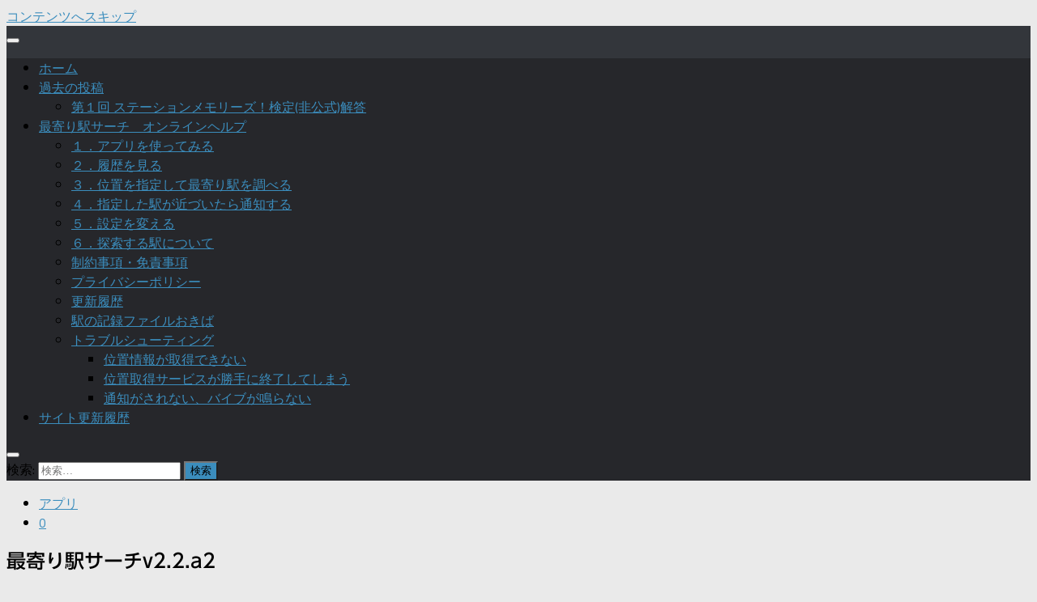

--- FILE ---
content_type: text/html; charset=UTF-8
request_url: https://www.tea-time777.net/archives/1228
body_size: 96378
content:
<!DOCTYPE html>
<html class="no-js" lang="ja">
<head>
  <meta charset="UTF-8">
  <meta name="viewport" content="width=device-width, initial-scale=1.0">
  <link rel="profile" href="https://gmpg.org/xfn/11" />
  <link rel="pingback" href="https://www.tea-time777.net/wp/xmlrpc.php">

  <title>最寄り駅サーチv2.2.a2 &#8211; Después de la escuela</title>
<meta name='robots' content='max-image-preview:large' />
<script>document.documentElement.className = document.documentElement.className.replace("no-js","js");</script>
<link rel='dns-prefetch' href='//webfonts.sakura.ne.jp' />
<link rel='dns-prefetch' href='//secure.gravatar.com' />
<link rel='dns-prefetch' href='//stats.wp.com' />
<link rel='dns-prefetch' href='//v0.wordpress.com' />
<link rel='preconnect' href='//c0.wp.com' />
<link rel="alternate" type="application/rss+xml" title="Después de la escuela &raquo; フィード" href="https://www.tea-time777.net/feed" />
<link rel="alternate" type="application/rss+xml" title="Después de la escuela &raquo; コメントフィード" href="https://www.tea-time777.net/comments/feed" />
<link id="hu-user-gfont" href="//fonts.googleapis.com/css?family=Titillium+Web:400,400italic,300italic,300,600&subset=latin,latin-ext" rel="stylesheet" type="text/css"><link rel="alternate" type="application/rss+xml" title="Después de la escuela &raquo; 最寄り駅サーチv2.2.a2 のコメントのフィード" href="https://www.tea-time777.net/archives/1228/feed" />
<link rel="alternate" title="oEmbed (JSON)" type="application/json+oembed" href="https://www.tea-time777.net/wp-json/oembed/1.0/embed?url=https%3A%2F%2Fwww.tea-time777.net%2Farchives%2F1228" />
<link rel="alternate" title="oEmbed (XML)" type="text/xml+oembed" href="https://www.tea-time777.net/wp-json/oembed/1.0/embed?url=https%3A%2F%2Fwww.tea-time777.net%2Farchives%2F1228&#038;format=xml" />
<style id='wp-img-auto-sizes-contain-inline-css'>
img:is([sizes=auto i],[sizes^="auto," i]){contain-intrinsic-size:3000px 1500px}
/*# sourceURL=wp-img-auto-sizes-contain-inline-css */
</style>
<link rel='stylesheet' id='crayon-css' href='https://www.tea-time777.net/wp/wp-content/plugins/crayon-syntax-highlighter/css/min/crayon.min.css' media='all' />
<style id='wp-emoji-styles-inline-css'>

	img.wp-smiley, img.emoji {
		display: inline !important;
		border: none !important;
		box-shadow: none !important;
		height: 1em !important;
		width: 1em !important;
		margin: 0 0.07em !important;
		vertical-align: -0.1em !important;
		background: none !important;
		padding: 0 !important;
	}
/*# sourceURL=wp-emoji-styles-inline-css */
</style>
<style id='classic-theme-styles-inline-css'>
/*! This file is auto-generated */
.wp-block-button__link{color:#fff;background-color:#32373c;border-radius:9999px;box-shadow:none;text-decoration:none;padding:calc(.667em + 2px) calc(1.333em + 2px);font-size:1.125em}.wp-block-file__button{background:#32373c;color:#fff;text-decoration:none}
/*# sourceURL=/wp-includes/css/classic-themes.min.css */
</style>
<link rel='stylesheet' id='mediaelement-css' href='https://c0.wp.com/c/6.9/wp-includes/js/mediaelement/mediaelementplayer-legacy.min.css' media='all' />
<link rel='stylesheet' id='wp-mediaelement-css' href='https://c0.wp.com/c/6.9/wp-includes/js/mediaelement/wp-mediaelement.min.css' media='all' />
<style id='jetpack-sharing-buttons-style-inline-css'>
.jetpack-sharing-buttons__services-list{display:flex;flex-direction:row;flex-wrap:wrap;gap:0;list-style-type:none;margin:5px;padding:0}.jetpack-sharing-buttons__services-list.has-small-icon-size{font-size:12px}.jetpack-sharing-buttons__services-list.has-normal-icon-size{font-size:16px}.jetpack-sharing-buttons__services-list.has-large-icon-size{font-size:24px}.jetpack-sharing-buttons__services-list.has-huge-icon-size{font-size:36px}@media print{.jetpack-sharing-buttons__services-list{display:none!important}}.editor-styles-wrapper .wp-block-jetpack-sharing-buttons{gap:0;padding-inline-start:0}ul.jetpack-sharing-buttons__services-list.has-background{padding:1.25em 2.375em}
/*# sourceURL=https://www.tea-time777.net/wp/wp-content/plugins/jetpack/_inc/blocks/sharing-buttons/view.css */
</style>
<style id='global-styles-inline-css'>
:root{--wp--preset--aspect-ratio--square: 1;--wp--preset--aspect-ratio--4-3: 4/3;--wp--preset--aspect-ratio--3-4: 3/4;--wp--preset--aspect-ratio--3-2: 3/2;--wp--preset--aspect-ratio--2-3: 2/3;--wp--preset--aspect-ratio--16-9: 16/9;--wp--preset--aspect-ratio--9-16: 9/16;--wp--preset--color--black: #000000;--wp--preset--color--cyan-bluish-gray: #abb8c3;--wp--preset--color--white: #ffffff;--wp--preset--color--pale-pink: #f78da7;--wp--preset--color--vivid-red: #cf2e2e;--wp--preset--color--luminous-vivid-orange: #ff6900;--wp--preset--color--luminous-vivid-amber: #fcb900;--wp--preset--color--light-green-cyan: #7bdcb5;--wp--preset--color--vivid-green-cyan: #00d084;--wp--preset--color--pale-cyan-blue: #8ed1fc;--wp--preset--color--vivid-cyan-blue: #0693e3;--wp--preset--color--vivid-purple: #9b51e0;--wp--preset--gradient--vivid-cyan-blue-to-vivid-purple: linear-gradient(135deg,rgb(6,147,227) 0%,rgb(155,81,224) 100%);--wp--preset--gradient--light-green-cyan-to-vivid-green-cyan: linear-gradient(135deg,rgb(122,220,180) 0%,rgb(0,208,130) 100%);--wp--preset--gradient--luminous-vivid-amber-to-luminous-vivid-orange: linear-gradient(135deg,rgb(252,185,0) 0%,rgb(255,105,0) 100%);--wp--preset--gradient--luminous-vivid-orange-to-vivid-red: linear-gradient(135deg,rgb(255,105,0) 0%,rgb(207,46,46) 100%);--wp--preset--gradient--very-light-gray-to-cyan-bluish-gray: linear-gradient(135deg,rgb(238,238,238) 0%,rgb(169,184,195) 100%);--wp--preset--gradient--cool-to-warm-spectrum: linear-gradient(135deg,rgb(74,234,220) 0%,rgb(151,120,209) 20%,rgb(207,42,186) 40%,rgb(238,44,130) 60%,rgb(251,105,98) 80%,rgb(254,248,76) 100%);--wp--preset--gradient--blush-light-purple: linear-gradient(135deg,rgb(255,206,236) 0%,rgb(152,150,240) 100%);--wp--preset--gradient--blush-bordeaux: linear-gradient(135deg,rgb(254,205,165) 0%,rgb(254,45,45) 50%,rgb(107,0,62) 100%);--wp--preset--gradient--luminous-dusk: linear-gradient(135deg,rgb(255,203,112) 0%,rgb(199,81,192) 50%,rgb(65,88,208) 100%);--wp--preset--gradient--pale-ocean: linear-gradient(135deg,rgb(255,245,203) 0%,rgb(182,227,212) 50%,rgb(51,167,181) 100%);--wp--preset--gradient--electric-grass: linear-gradient(135deg,rgb(202,248,128) 0%,rgb(113,206,126) 100%);--wp--preset--gradient--midnight: linear-gradient(135deg,rgb(2,3,129) 0%,rgb(40,116,252) 100%);--wp--preset--font-size--small: 13px;--wp--preset--font-size--medium: 20px;--wp--preset--font-size--large: 36px;--wp--preset--font-size--x-large: 42px;--wp--preset--spacing--20: 0.44rem;--wp--preset--spacing--30: 0.67rem;--wp--preset--spacing--40: 1rem;--wp--preset--spacing--50: 1.5rem;--wp--preset--spacing--60: 2.25rem;--wp--preset--spacing--70: 3.38rem;--wp--preset--spacing--80: 5.06rem;--wp--preset--shadow--natural: 6px 6px 9px rgba(0, 0, 0, 0.2);--wp--preset--shadow--deep: 12px 12px 50px rgba(0, 0, 0, 0.4);--wp--preset--shadow--sharp: 6px 6px 0px rgba(0, 0, 0, 0.2);--wp--preset--shadow--outlined: 6px 6px 0px -3px rgb(255, 255, 255), 6px 6px rgb(0, 0, 0);--wp--preset--shadow--crisp: 6px 6px 0px rgb(0, 0, 0);}:where(.is-layout-flex){gap: 0.5em;}:where(.is-layout-grid){gap: 0.5em;}body .is-layout-flex{display: flex;}.is-layout-flex{flex-wrap: wrap;align-items: center;}.is-layout-flex > :is(*, div){margin: 0;}body .is-layout-grid{display: grid;}.is-layout-grid > :is(*, div){margin: 0;}:where(.wp-block-columns.is-layout-flex){gap: 2em;}:where(.wp-block-columns.is-layout-grid){gap: 2em;}:where(.wp-block-post-template.is-layout-flex){gap: 1.25em;}:where(.wp-block-post-template.is-layout-grid){gap: 1.25em;}.has-black-color{color: var(--wp--preset--color--black) !important;}.has-cyan-bluish-gray-color{color: var(--wp--preset--color--cyan-bluish-gray) !important;}.has-white-color{color: var(--wp--preset--color--white) !important;}.has-pale-pink-color{color: var(--wp--preset--color--pale-pink) !important;}.has-vivid-red-color{color: var(--wp--preset--color--vivid-red) !important;}.has-luminous-vivid-orange-color{color: var(--wp--preset--color--luminous-vivid-orange) !important;}.has-luminous-vivid-amber-color{color: var(--wp--preset--color--luminous-vivid-amber) !important;}.has-light-green-cyan-color{color: var(--wp--preset--color--light-green-cyan) !important;}.has-vivid-green-cyan-color{color: var(--wp--preset--color--vivid-green-cyan) !important;}.has-pale-cyan-blue-color{color: var(--wp--preset--color--pale-cyan-blue) !important;}.has-vivid-cyan-blue-color{color: var(--wp--preset--color--vivid-cyan-blue) !important;}.has-vivid-purple-color{color: var(--wp--preset--color--vivid-purple) !important;}.has-black-background-color{background-color: var(--wp--preset--color--black) !important;}.has-cyan-bluish-gray-background-color{background-color: var(--wp--preset--color--cyan-bluish-gray) !important;}.has-white-background-color{background-color: var(--wp--preset--color--white) !important;}.has-pale-pink-background-color{background-color: var(--wp--preset--color--pale-pink) !important;}.has-vivid-red-background-color{background-color: var(--wp--preset--color--vivid-red) !important;}.has-luminous-vivid-orange-background-color{background-color: var(--wp--preset--color--luminous-vivid-orange) !important;}.has-luminous-vivid-amber-background-color{background-color: var(--wp--preset--color--luminous-vivid-amber) !important;}.has-light-green-cyan-background-color{background-color: var(--wp--preset--color--light-green-cyan) !important;}.has-vivid-green-cyan-background-color{background-color: var(--wp--preset--color--vivid-green-cyan) !important;}.has-pale-cyan-blue-background-color{background-color: var(--wp--preset--color--pale-cyan-blue) !important;}.has-vivid-cyan-blue-background-color{background-color: var(--wp--preset--color--vivid-cyan-blue) !important;}.has-vivid-purple-background-color{background-color: var(--wp--preset--color--vivid-purple) !important;}.has-black-border-color{border-color: var(--wp--preset--color--black) !important;}.has-cyan-bluish-gray-border-color{border-color: var(--wp--preset--color--cyan-bluish-gray) !important;}.has-white-border-color{border-color: var(--wp--preset--color--white) !important;}.has-pale-pink-border-color{border-color: var(--wp--preset--color--pale-pink) !important;}.has-vivid-red-border-color{border-color: var(--wp--preset--color--vivid-red) !important;}.has-luminous-vivid-orange-border-color{border-color: var(--wp--preset--color--luminous-vivid-orange) !important;}.has-luminous-vivid-amber-border-color{border-color: var(--wp--preset--color--luminous-vivid-amber) !important;}.has-light-green-cyan-border-color{border-color: var(--wp--preset--color--light-green-cyan) !important;}.has-vivid-green-cyan-border-color{border-color: var(--wp--preset--color--vivid-green-cyan) !important;}.has-pale-cyan-blue-border-color{border-color: var(--wp--preset--color--pale-cyan-blue) !important;}.has-vivid-cyan-blue-border-color{border-color: var(--wp--preset--color--vivid-cyan-blue) !important;}.has-vivid-purple-border-color{border-color: var(--wp--preset--color--vivid-purple) !important;}.has-vivid-cyan-blue-to-vivid-purple-gradient-background{background: var(--wp--preset--gradient--vivid-cyan-blue-to-vivid-purple) !important;}.has-light-green-cyan-to-vivid-green-cyan-gradient-background{background: var(--wp--preset--gradient--light-green-cyan-to-vivid-green-cyan) !important;}.has-luminous-vivid-amber-to-luminous-vivid-orange-gradient-background{background: var(--wp--preset--gradient--luminous-vivid-amber-to-luminous-vivid-orange) !important;}.has-luminous-vivid-orange-to-vivid-red-gradient-background{background: var(--wp--preset--gradient--luminous-vivid-orange-to-vivid-red) !important;}.has-very-light-gray-to-cyan-bluish-gray-gradient-background{background: var(--wp--preset--gradient--very-light-gray-to-cyan-bluish-gray) !important;}.has-cool-to-warm-spectrum-gradient-background{background: var(--wp--preset--gradient--cool-to-warm-spectrum) !important;}.has-blush-light-purple-gradient-background{background: var(--wp--preset--gradient--blush-light-purple) !important;}.has-blush-bordeaux-gradient-background{background: var(--wp--preset--gradient--blush-bordeaux) !important;}.has-luminous-dusk-gradient-background{background: var(--wp--preset--gradient--luminous-dusk) !important;}.has-pale-ocean-gradient-background{background: var(--wp--preset--gradient--pale-ocean) !important;}.has-electric-grass-gradient-background{background: var(--wp--preset--gradient--electric-grass) !important;}.has-midnight-gradient-background{background: var(--wp--preset--gradient--midnight) !important;}.has-small-font-size{font-size: var(--wp--preset--font-size--small) !important;}.has-medium-font-size{font-size: var(--wp--preset--font-size--medium) !important;}.has-large-font-size{font-size: var(--wp--preset--font-size--large) !important;}.has-x-large-font-size{font-size: var(--wp--preset--font-size--x-large) !important;}
:where(.wp-block-post-template.is-layout-flex){gap: 1.25em;}:where(.wp-block-post-template.is-layout-grid){gap: 1.25em;}
:where(.wp-block-term-template.is-layout-flex){gap: 1.25em;}:where(.wp-block-term-template.is-layout-grid){gap: 1.25em;}
:where(.wp-block-columns.is-layout-flex){gap: 2em;}:where(.wp-block-columns.is-layout-grid){gap: 2em;}
:root :where(.wp-block-pullquote){font-size: 1.5em;line-height: 1.6;}
/*# sourceURL=global-styles-inline-css */
</style>
<link rel='stylesheet' id='contact-form-7-css' href='https://www.tea-time777.net/wp/wp-content/plugins/contact-form-7/includes/css/styles.css' media='all' />
<link rel='stylesheet' id='wpdm-fonticon-css' href='https://www.tea-time777.net/wp/wp-content/plugins/download-manager/assets/wpdm-iconfont/css/wpdm-icons.css' media='all' />
<link rel='stylesheet' id='wpdm-front-css' href='https://www.tea-time777.net/wp/wp-content/plugins/download-manager/assets/css/front.min.css' media='all' />
<link rel='stylesheet' id='wpdm-front-dark-css' href='https://www.tea-time777.net/wp/wp-content/plugins/download-manager/assets/css/front-dark.min.css' media='all' />
<link rel='stylesheet' id='responsive-lightbox-swipebox-css' href='https://www.tea-time777.net/wp/wp-content/plugins/responsive-lightbox/assets/swipebox/swipebox.min.css' media='all' />
<link rel='stylesheet' id='hueman-main-style-css' href='https://www.tea-time777.net/wp/wp-content/themes/hueman/assets/front/css/main.min.css' media='all' />
<style id='hueman-main-style-inline-css'>
body { font-family:'Titillium Web', Arial, sans-serif;font-size:1.00rem }@media only screen and (min-width: 720px) {
        .nav > li { font-size:1.00rem; }
      }::selection { background-color: #3b8dbd; }
::-moz-selection { background-color: #3b8dbd; }a,a>span.hu-external::after,.themeform label .required,#flexslider-featured .flex-direction-nav .flex-next:hover,#flexslider-featured .flex-direction-nav .flex-prev:hover,.post-hover:hover .post-title a,.post-title a:hover,.sidebar.s1 .post-nav li a:hover i,.content .post-nav li a:hover i,.post-related a:hover,.sidebar.s1 .widget_rss ul li a,#footer .widget_rss ul li a,.sidebar.s1 .widget_calendar a,#footer .widget_calendar a,.sidebar.s1 .alx-tab .tab-item-category a,.sidebar.s1 .alx-posts .post-item-category a,.sidebar.s1 .alx-tab li:hover .tab-item-title a,.sidebar.s1 .alx-tab li:hover .tab-item-comment a,.sidebar.s1 .alx-posts li:hover .post-item-title a,#footer .alx-tab .tab-item-category a,#footer .alx-posts .post-item-category a,#footer .alx-tab li:hover .tab-item-title a,#footer .alx-tab li:hover .tab-item-comment a,#footer .alx-posts li:hover .post-item-title a,.comment-tabs li.active a,.comment-awaiting-moderation,.child-menu a:hover,.child-menu .current_page_item > a,.wp-pagenavi a{ color: #3b8dbd; }input[type="submit"],.themeform button[type="submit"],.sidebar.s1 .sidebar-top,.sidebar.s1 .sidebar-toggle,#flexslider-featured .flex-control-nav li a.flex-active,.post-tags a:hover,.sidebar.s1 .widget_calendar caption,#footer .widget_calendar caption,.author-bio .bio-avatar:after,.commentlist li.bypostauthor > .comment-body:after,.commentlist li.comment-author-admin > .comment-body:after{ background-color: #3b8dbd; }.post-format .format-container { border-color: #3b8dbd; }.sidebar.s1 .alx-tabs-nav li.active a,#footer .alx-tabs-nav li.active a,.comment-tabs li.active a,.wp-pagenavi a:hover,.wp-pagenavi a:active,.wp-pagenavi span.current{ border-bottom-color: #3b8dbd!important; }.sidebar.s2 .post-nav li a:hover i,
.sidebar.s2 .widget_rss ul li a,
.sidebar.s2 .widget_calendar a,
.sidebar.s2 .alx-tab .tab-item-category a,
.sidebar.s2 .alx-posts .post-item-category a,
.sidebar.s2 .alx-tab li:hover .tab-item-title a,
.sidebar.s2 .alx-tab li:hover .tab-item-comment a,
.sidebar.s2 .alx-posts li:hover .post-item-title a { color: #3749d3; }
.sidebar.s2 .sidebar-top,.sidebar.s2 .sidebar-toggle,.post-comments,.jp-play-bar,.jp-volume-bar-value,.sidebar.s2 .widget_calendar caption{ background-color: #3749d3; }.sidebar.s2 .alx-tabs-nav li.active a { border-bottom-color: #3749d3; }
.post-comments::before { border-right-color: #3749d3; }
      .search-expand,
              #nav-topbar.nav-container { background-color: #26272b}@media only screen and (min-width: 720px) {
                #nav-topbar .nav ul { background-color: #26272b; }
              }.is-scrolled #header .nav-container.desktop-sticky,
              .is-scrolled #header .search-expand { background-color: #26272b; background-color: rgba(38,39,43,0.90) }.is-scrolled .topbar-transparent #nav-topbar.desktop-sticky .nav ul { background-color: #26272b; background-color: rgba(38,39,43,0.95) }#header { background-color: #33363b; }
@media only screen and (min-width: 720px) {
  #nav-header .nav ul { background-color: #33363b; }
}
        #header #nav-mobile { background-color: #33363b; }.is-scrolled #header #nav-mobile { background-color: #33363b; background-color: rgba(51,54,59,0.90) }#nav-header.nav-container, #main-header-search .search-expand { background-color: ; }
@media only screen and (min-width: 720px) {
  #nav-header .nav ul { background-color: ; }
}
        body { background-color: #eaeaea; }
/*# sourceURL=hueman-main-style-inline-css */
</style>
<link rel='stylesheet' id='hueman-font-awesome-css' href='https://www.tea-time777.net/wp/wp-content/themes/hueman/assets/front/css/font-awesome.min.css' media='all' />
<link rel='stylesheet' id='hcb-style-css' href='https://www.tea-time777.net/wp/wp-content/plugins/highlighting-code-block/build/css/hcb--light.css' media='all' />
<style id='hcb-style-inline-css'>
:root{--hcb--fz--base: 14px}:root{--hcb--fz--mobile: 13px}:root{--hcb--ff:Menlo, Consolas, "Hiragino Kaku Gothic ProN", "Hiragino Sans", Meiryo, sans-serif;}
/*# sourceURL=hcb-style-inline-css */
</style>
<link rel='stylesheet' id='elementor-icons-css' href='https://www.tea-time777.net/wp/wp-content/plugins/elementor/assets/lib/eicons/css/elementor-icons.min.css' media='all' />
<link rel='stylesheet' id='elementor-frontend-css' href='https://www.tea-time777.net/wp/wp-content/plugins/elementor/assets/css/frontend.min.css' media='all' />
<link rel='stylesheet' id='elementor-post-1135-css' href='https://www.tea-time777.net/wp/wp-content/uploads/elementor/css/post-1135.css' media='all' />
<link rel='stylesheet' id='widget-divider-css' href='https://www.tea-time777.net/wp/wp-content/plugins/elementor/assets/css/widget-divider.min.css' media='all' />
<link rel='stylesheet' id='widget-image-css' href='https://www.tea-time777.net/wp/wp-content/plugins/elementor/assets/css/widget-image.min.css' media='all' />
<link rel='stylesheet' id='elementor-post-1228-css' href='https://www.tea-time777.net/wp/wp-content/uploads/elementor/css/post-1228.css' media='all' />
<link rel='stylesheet' id='elementor-gf-local-roboto-css' href='https://www.tea-time777.net/wp/wp-content/uploads/elementor/google-fonts/css/roboto.css' media='all' />
<link rel='stylesheet' id='elementor-gf-local-robotoslab-css' href='https://www.tea-time777.net/wp/wp-content/uploads/elementor/google-fonts/css/robotoslab.css' media='all' />
<script src="https://c0.wp.com/c/6.9/wp-includes/js/jquery/jquery.min.js" id="jquery-core-js"></script>
<script src="https://c0.wp.com/c/6.9/wp-includes/js/jquery/jquery-migrate.min.js" id="jquery-migrate-js"></script>
<script id="crayon_js-js-extra">
var CrayonSyntaxSettings = {"version":"_2.7.2_beta","is_admin":"0","ajaxurl":"https://www.tea-time777.net/wp/wp-admin/admin-ajax.php","prefix":"crayon-","setting":"crayon-setting","selected":"crayon-setting-selected","changed":"crayon-setting-changed","special":"crayon-setting-special","orig_value":"data-orig-value","debug":""};
var CrayonSyntaxStrings = {"copy":"Press %s to Copy, %s to Paste","minimize":"Click To Expand Code"};
//# sourceURL=crayon_js-js-extra
</script>
<script src="https://www.tea-time777.net/wp/wp-content/plugins/crayon-syntax-highlighter/js/min/crayon.min.js" id="crayon_js-js"></script>
<script src="//webfonts.sakura.ne.jp/js/sakurav3.js?fadein=0" id="typesquare_std-js"></script>
<script src="https://www.tea-time777.net/wp/wp-content/plugins/download-manager/assets/js/wpdm.min.js" id="wpdm-frontend-js-js"></script>
<script id="wpdm-frontjs-js-extra">
var wpdm_url = {"home":"https://www.tea-time777.net/","site":"https://www.tea-time777.net/wp/","ajax":"https://www.tea-time777.net/wp/wp-admin/admin-ajax.php"};
var wpdm_js = {"spinner":"\u003Ci class=\"wpdm-icon wpdm-sun wpdm-spin\"\u003E\u003C/i\u003E","client_id":"4ba6f25bc4e44aa5981ea5b6def9e583"};
var wpdm_strings = {"pass_var":"\u30d1\u30b9\u30ef\u30fc\u30c9\u78ba\u8a8d\u5b8c\u4e86 !","pass_var_q":"\u30c0\u30a6\u30f3\u30ed\u30fc\u30c9\u3092\u958b\u59cb\u3059\u308b\u306b\u306f\u3001\u6b21\u306e\u30dc\u30bf\u30f3\u3092\u30af\u30ea\u30c3\u30af\u3057\u3066\u304f\u3060\u3055\u3044\u3002","start_dl":"\u30c0\u30a6\u30f3\u30ed\u30fc\u30c9\u958b\u59cb"};
//# sourceURL=wpdm-frontjs-js-extra
</script>
<script src="https://www.tea-time777.net/wp/wp-content/plugins/download-manager/assets/js/front.min.js" id="wpdm-frontjs-js"></script>
<script src="https://www.tea-time777.net/wp/wp-content/plugins/responsive-lightbox/assets/dompurify/purify.min.js" id="dompurify-js"></script>
<script id="responsive-lightbox-sanitizer-js-before">
window.RLG = window.RLG || {}; window.RLG.sanitizeAllowedHosts = ["youtube.com","www.youtube.com","youtu.be","vimeo.com","player.vimeo.com"];
//# sourceURL=responsive-lightbox-sanitizer-js-before
</script>
<script src="https://www.tea-time777.net/wp/wp-content/plugins/responsive-lightbox/js/sanitizer.js" id="responsive-lightbox-sanitizer-js"></script>
<script src="https://www.tea-time777.net/wp/wp-content/plugins/responsive-lightbox/assets/swipebox/jquery.swipebox.min.js" id="responsive-lightbox-swipebox-js"></script>
<script src="https://c0.wp.com/c/6.9/wp-includes/js/underscore.min.js" id="underscore-js"></script>
<script src="https://www.tea-time777.net/wp/wp-content/plugins/responsive-lightbox/assets/infinitescroll/infinite-scroll.pkgd.min.js" id="responsive-lightbox-infinite-scroll-js"></script>
<script id="responsive-lightbox-js-before">
var rlArgs = {"script":"swipebox","selector":"lightbox","customEvents":"","activeGalleries":true,"animation":true,"hideCloseButtonOnMobile":false,"removeBarsOnMobile":false,"hideBars":true,"hideBarsDelay":5000,"videoMaxWidth":1080,"useSVG":true,"loopAtEnd":false,"woocommerce_gallery":false,"ajaxurl":"https:\/\/www.tea-time777.net\/wp\/wp-admin\/admin-ajax.php","nonce":"ac3ab2e8ec","preview":false,"postId":1228,"scriptExtension":false};

//# sourceURL=responsive-lightbox-js-before
</script>
<script src="https://www.tea-time777.net/wp/wp-content/plugins/responsive-lightbox/js/front.js" id="responsive-lightbox-js"></script>
<link rel="https://api.w.org/" href="https://www.tea-time777.net/wp-json/" /><link rel="alternate" title="JSON" type="application/json" href="https://www.tea-time777.net/wp-json/wp/v2/posts/1228" /><link rel="EditURI" type="application/rsd+xml" title="RSD" href="https://www.tea-time777.net/wp/xmlrpc.php?rsd" />
<meta name="generator" content="WordPress 6.9" />
<link rel="canonical" href="https://www.tea-time777.net/archives/1228" />
<link rel='shortlink' href='https://wp.me/p5KsBD-jO' />
<style type='text/css'>
h1,h2,h3,h1:lang(ja),h2:lang(ja),h3:lang(ja),.entry-title:lang(ja){ font-family: "UD新ゴ M";}h4,h5,h6,h4:lang(ja),h5:lang(ja),h6:lang(ja),div.entry-meta span:lang(ja),footer.entry-footer span:lang(ja){ font-family: "新丸ゴ R";}.hentry,.entry-content p,.post-inner.entry-content p,#comments div:lang(ja){ font-family: "UD新ゴ コンデンス90 L";}strong,b,#comments .comment-author .fn:lang(ja){ font-family: "UD新ゴ コンデンス90 M";}</style>
	<style>img#wpstats{display:none}</style>
		    <link rel="preload" as="font" type="font/woff2" href="https://www.tea-time777.net/wp/wp-content/themes/hueman/assets/front/webfonts/fa-brands-400.woff2?v=5.15.2" crossorigin="anonymous"/>
    <link rel="preload" as="font" type="font/woff2" href="https://www.tea-time777.net/wp/wp-content/themes/hueman/assets/front/webfonts/fa-regular-400.woff2?v=5.15.2" crossorigin="anonymous"/>
    <link rel="preload" as="font" type="font/woff2" href="https://www.tea-time777.net/wp/wp-content/themes/hueman/assets/front/webfonts/fa-solid-900.woff2?v=5.15.2" crossorigin="anonymous"/>
  <!--[if lt IE 9]>
<script src="https://www.tea-time777.net/wp/wp-content/themes/hueman/assets/front/js/ie/html5shiv-printshiv.min.js"></script>
<script src="https://www.tea-time777.net/wp/wp-content/themes/hueman/assets/front/js/ie/selectivizr.js"></script>
<![endif]-->
<meta name="generator" content="Elementor 3.34.2; features: additional_custom_breakpoints; settings: css_print_method-external, google_font-enabled, font_display-auto">
<style>.recentcomments a{display:inline !important;padding:0 !important;margin:0 !important;}</style>
<!-- BEGIN: WP Social Bookmarking Light HEAD --><script>
    (function (d, s, id) {
        var js, fjs = d.getElementsByTagName(s)[0];
        if (d.getElementById(id)) return;
        js = d.createElement(s);
        js.id = id;
        js.src = "//connect.facebook.net/ja_JP/sdk.js#xfbml=1&version=v2.7";
        fjs.parentNode.insertBefore(js, fjs);
    }(document, 'script', 'facebook-jssdk'));
</script>
<style type="text/css">.wp_social_bookmarking_light{
    border: 0 !important;
    padding: 10px 0 20px 0 !important;
    margin: 0 !important;
}
.wp_social_bookmarking_light div{
    float: left !important;
    border: 0 !important;
    padding: 0 !important;
    margin: 0 5px 0px 0 !important;
    min-height: 30px !important;
    line-height: 18px !important;
    text-indent: 0 !important;
}
.wp_social_bookmarking_light img{
    border: 0 !important;
    padding: 0;
    margin: 0;
    vertical-align: top !important;
}
.wp_social_bookmarking_light_clear{
    clear: both !important;
}
#fb-root{
    display: none;
}
.wsbl_twitter{
    width: 100px;
}
.wsbl_facebook_like iframe{
    max-width: none !important;
}
</style>
<!-- END: WP Social Bookmarking Light HEAD -->
			<style>
				.e-con.e-parent:nth-of-type(n+4):not(.e-lazyloaded):not(.e-no-lazyload),
				.e-con.e-parent:nth-of-type(n+4):not(.e-lazyloaded):not(.e-no-lazyload) * {
					background-image: none !important;
				}
				@media screen and (max-height: 1024px) {
					.e-con.e-parent:nth-of-type(n+3):not(.e-lazyloaded):not(.e-no-lazyload),
					.e-con.e-parent:nth-of-type(n+3):not(.e-lazyloaded):not(.e-no-lazyload) * {
						background-image: none !important;
					}
				}
				@media screen and (max-height: 640px) {
					.e-con.e-parent:nth-of-type(n+2):not(.e-lazyloaded):not(.e-no-lazyload),
					.e-con.e-parent:nth-of-type(n+2):not(.e-lazyloaded):not(.e-no-lazyload) * {
						background-image: none !important;
					}
				}
			</style>
			
<!-- Jetpack Open Graph Tags -->
<meta property="og:type" content="article" />
<meta property="og:title" content="最寄り駅サーチv2.2.a2" />
<meta property="og:url" content="https://www.tea-time777.net/archives/1228" />
<meta property="og:description" content="最寄り駅サーチ v2.2.a2です。まだ完成ではありませんが、v2.2.a1からいくつか改修しました。 富山地&hellip;" />
<meta property="article:published_time" content="2021-11-10T15:42:44+00:00" />
<meta property="article:modified_time" content="2021-12-06T12:33:43+00:00" />
<meta property="og:site_name" content="Después de la escuela" />
<meta property="og:image" content="https://www.tea-time777.net/wp/wp-content/uploads/2021/11/d59b535fec7537bc0f76aa945cd7adcf-142x300.png" />
<meta property="og:image:width" content="142" />
<meta property="og:image:height" content="300" />
<meta property="og:image:alt" content="" />
<meta property="og:locale" content="ja_JP" />
<meta name="twitter:text:title" content="最寄り駅サーチv2.2.a2" />
<meta name="twitter:image" content="https://www.tea-time777.net/wp/wp-content/uploads/2021/11/d59b535fec7537bc0f76aa945cd7adcf-142x300.png?w=144" />
<meta name="twitter:card" content="summary" />

<!-- End Jetpack Open Graph Tags -->
<meta name="generator" content="WordPress Download Manager 3.3.46" />
                <style>
        /* WPDM Link Template Styles */        </style>
                <style>

            :root {
                --color-primary: #4a8eff;
                --color-primary-rgb: 74, 142, 255;
                --color-primary-hover: #5998ff;
                --color-primary-active: #3281ff;
                --clr-sec: #6c757d;
                --clr-sec-rgb: 108, 117, 125;
                --clr-sec-hover: #6c757d;
                --clr-sec-active: #6c757d;
                --color-secondary: #6c757d;
                --color-secondary-rgb: 108, 117, 125;
                --color-secondary-hover: #6c757d;
                --color-secondary-active: #6c757d;
                --color-success: #018e11;
                --color-success-rgb: 1, 142, 17;
                --color-success-hover: #0aad01;
                --color-success-active: #0c8c01;
                --color-info: #2CA8FF;
                --color-info-rgb: 44, 168, 255;
                --color-info-hover: #2CA8FF;
                --color-info-active: #2CA8FF;
                --color-warning: #FFB236;
                --color-warning-rgb: 255, 178, 54;
                --color-warning-hover: #FFB236;
                --color-warning-active: #FFB236;
                --color-danger: #ff5062;
                --color-danger-rgb: 255, 80, 98;
                --color-danger-hover: #ff5062;
                --color-danger-active: #ff5062;
                --color-green: #30b570;
                --color-blue: #0073ff;
                --color-purple: #8557D3;
                --color-red: #ff5062;
                --color-muted: rgba(69, 89, 122, 0.6);
                --wpdm-font: "Sen", -apple-system, BlinkMacSystemFont, "Segoe UI", Roboto, Helvetica, Arial, sans-serif, "Apple Color Emoji", "Segoe UI Emoji", "Segoe UI Symbol";
            }

            .wpdm-download-link.btn.btn-primary {
                border-radius: 4px;
            }


        </style>
        </head>

<body class="wp-singular post-template-default single single-post postid-1228 single-format-standard wp-embed-responsive wp-theme-hueman col-2cl full-width topbar-enabled hueman-3-7-25 chrome elementor-default elementor-kit-1135 elementor-page elementor-page-1228">
<div id="wrapper">
  <a class="screen-reader-text skip-link" href="#content">コンテンツへスキップ</a>
  
  <header id="header" class="main-menu-mobile-on one-mobile-menu main_menu header-ads-desktop  topbar-transparent no-header-img">
        <nav class="nav-container group mobile-menu  no-menu-assigned" id="nav-mobile" data-menu-id="header-1">
  <div class="mobile-title-logo-in-header"></div>
        
                    <!-- <div class="ham__navbar-toggler collapsed" aria-expanded="false">
          <div class="ham__navbar-span-wrapper">
            <span class="ham-toggler-menu__span"></span>
          </div>
        </div> -->
        <button class="ham__navbar-toggler-two collapsed" title="Menu" aria-expanded="false">
          <span class="ham__navbar-span-wrapper">
            <span class="line line-1"></span>
            <span class="line line-2"></span>
            <span class="line line-3"></span>
          </span>
        </button>
            
      <div class="nav-text"></div>
      <div class="nav-wrap container">
                      </div>
</nav><!--/#nav-topbar-->  
        <nav class="nav-container group desktop-menu  " id="nav-topbar" data-menu-id="header-2">
    <div class="nav-text"></div>
  <div class="topbar-toggle-down">
    <i class="fas fa-angle-double-down" aria-hidden="true" data-toggle="down" title="メニューを展開"></i>
    <i class="fas fa-angle-double-up" aria-hidden="true" data-toggle="up" title="メニューを閉じる"></i>
  </div>
  <div class="nav-wrap container">
    <ul class="nav container-inner group"><li ><a href="https://www.tea-time777.net/">ホーム</a></li><li class="page_item page-item-732 page_item_has_children"><a href="https://www.tea-time777.net/__trashed">過去の投稿</a><ul class='children'><li class="page_item page-item-310"><a href="https://www.tea-time777.net/__trashed/ekimemokentei1">第１回 ステーションメモリーズ！検定(非公式)解答</a></li></ul></li><li class="page_item page-item-172 page_item_has_children"><a href="https://www.tea-time777.net/aboutsearchstation">最寄り駅サーチ　オンラインヘルプ</a><ul class='children'><li class="page_item page-item-465"><a href="https://www.tea-time777.net/aboutsearchstation/howtouse">１．アプリを使ってみる</a></li><li class="page_item page-item-460"><a href="https://www.tea-time777.net/aboutsearchstation/viewhistory">２．履歴を見る</a></li><li class="page_item page-item-475"><a href="https://www.tea-time777.net/aboutsearchstation/searchposition">３．位置を指定して最寄り駅を調べる</a></li><li class="page_item page-item-482"><a href="https://www.tea-time777.net/aboutsearchstation/setnearposition">４．指定した駅が近づいたら通知する</a></li><li class="page_item page-item-485"><a href="https://www.tea-time777.net/aboutsearchstation/setting">５．設定を変える</a></li><li class="page_item page-item-506"><a href="https://www.tea-time777.net/aboutsearchstation/variation">６．探索する駅について</a></li><li class="page_item page-item-510"><a href="https://www.tea-time777.net/aboutsearchstation/disclaimer">制約事項・免責事項</a></li><li class="page_item page-item-960"><a href="https://www.tea-time777.net/aboutsearchstation/privacypolicy">プライバシーポリシー</a></li><li class="page_item page-item-551"><a href="https://www.tea-time777.net/aboutsearchstation/moyorihistory">更新履歴</a></li><li class="page_item page-item-640"><a href="https://www.tea-time777.net/aboutsearchstation/record-file-list">駅の記録ファイルおきば</a></li><li class="page_item page-item-1026 page_item_has_children"><a href="https://www.tea-time777.net/aboutsearchstation/touble">トラブルシューティング</a><ul class='children'><li class="page_item page-item-1062"><a href="https://www.tea-time777.net/aboutsearchstation/touble/locationfailed">位置情報が取得できない</a></li><li class="page_item page-item-1071"><a href="https://www.tea-time777.net/aboutsearchstation/touble/locationservice">位置取得サービスが勝手に終了してしまう</a></li><li class="page_item page-item-1083"><a href="https://www.tea-time777.net/aboutsearchstation/touble/notify">通知がされない、バイブが鳴らない</a></li></ul></li></ul></li><li class="page_item page-item-2"><a href="https://www.tea-time777.net/sample-page">サイト更新履歴</a></li></ul>  </div>
      <div id="topbar-header-search" class="container">
      <div class="container-inner">
        <button class="toggle-search"><i class="fas fa-search"></i></button>
        <div class="search-expand">
          <div class="search-expand-inner"><form role="search" method="get" class="search-form" action="https://www.tea-time777.net/">
				<label>
					<span class="screen-reader-text">検索:</span>
					<input type="search" class="search-field" placeholder="検索&hellip;" value="" name="s" />
				</label>
				<input type="submit" class="search-submit" value="検索" />
			</form></div>
        </div>
      </div><!--/.container-inner-->
    </div><!--/.container-->
  
</nav><!--/#nav-topbar-->  
  <div class="container group">
        <div class="container-inner">

                    <div class="group hu-pad central-header-zone">
                  <div class="logo-tagline-group">
                                                              </div>

                                </div>
      
      
    </div><!--/.container-inner-->
      </div><!--/.container-->

</header><!--/#header-->
  
  <div class="container" id="page">
    <div class="container-inner">
            <div class="main">
        <div class="main-inner group">
          
              <main class="content" id="content">
              <div class="page-title hu-pad group">
          	    		<ul class="meta-single group">
    			<li class="category"><a href="https://www.tea-time777.net/archives/category/02-%e3%82%a2%e3%83%97%e3%83%aa" rel="category tag">アプリ</a></li>
    			    			<li class="comments"><a href="https://www.tea-time777.net/archives/1228#respond"><i class="far fa-comments"></i>0</a></li>
    			    		</ul>
            
    </div><!--/.page-title-->
          <div class="hu-pad group">
              <article class="post-1228 post type-post status-publish format-standard hentry category-02-">
    <div class="post-inner group">

      <h1 class="post-title entry-title">最寄り駅サーチv2.2.a2</h1>
  <p class="post-byline">
       by     <span class="vcard author">
       <span class="fn"><a href="https://www.tea-time777.net/archives/author/rikuchin7" title="rikuchin7 の投稿" rel="author">rikuchin7</a></span>
     </span>
     &middot;
                          <span class="published">2021年11月11日</span>
          </p>

                                
      <div class="clear"></div>

      <div class="entry themeform">
        <div class="entry-inner">
          		<div data-elementor-type="wp-post" data-elementor-id="1228" class="elementor elementor-1228">
						<section class="elementor-section elementor-top-section elementor-element elementor-element-fa72b69 elementor-section-boxed elementor-section-height-default elementor-section-height-default" data-id="fa72b69" data-element_type="section">
						<div class="elementor-container elementor-column-gap-default">
					<div class="elementor-column elementor-col-100 elementor-top-column elementor-element elementor-element-d68604b" data-id="d68604b" data-element_type="column">
			<div class="elementor-widget-wrap elementor-element-populated">
						<div class="elementor-element elementor-element-7b9754a elementor-widget elementor-widget-text-editor" data-id="7b9754a" data-element_type="widget" data-widget_type="text-editor.default">
				<div class="elementor-widget-container">
									<p>最寄り駅サーチ v2.2.a2です。まだ完成ではありませんが、v2.2.a1からいくつか改修しました。</p>
<p></p>								</div>
				</div>
					</div>
		</div>
					</div>
		</section>
				<section class="elementor-section elementor-top-section elementor-element elementor-element-8cd3e24 elementor-section-boxed elementor-section-height-default elementor-section-height-default" data-id="8cd3e24" data-element_type="section">
						<div class="elementor-container elementor-column-gap-default">
					<div class="elementor-column elementor-col-100 elementor-top-column elementor-element elementor-element-e6637e2" data-id="e6637e2" data-element_type="column">
			<div class="elementor-widget-wrap elementor-element-populated">
						<div class="elementor-element elementor-element-c999114 elementor-widget elementor-widget-text-editor" data-id="c999114" data-element_type="widget" data-widget_type="text-editor.default">
				<div class="elementor-widget-container">
									<ul>
<li>富山地鉄富山港線：オークスカナルパークホテル富山前、龍谷富山高校前（永楽町）を追加</li>
<li>御殿場線：富士岡駅と、九州新幹線など：熊本駅の座標を調整</li>
<li>神戸新交通ポートアイランド線：京コンピュータ前を計算科学センターに変更</li>
<li>成田エクスプレスから高尾駅を削除</li>
<li>権限から<a href="https://developer.android.com/reference/android/Manifest.permission.html?hl=ja#WRITE_EXTERNAL_STORAGE" style="box-sizing: inherit; color: var(--devsite-link-color); outline: 0px; text-decoration: var(--devsite-link-text-decoration,none); word-break: break-word; font-family: Roboto, 'Noto Sans', 'Noto Sans JP', 'Noto Sans KR', 'Noto Naskh Arabic', 'Noto Sans Thai', 'Noto Sans Hebrew', 'Noto Sans Bengali', sans-serif; font-size: 16px; font-style: normal; font-variant-ligatures: normal; font-variant-caps: normal; font-weight: 400;">WRITE_EXTERNAL_STORAGE</a>（外部メディアへの書き込み）を削除</li>
<li>駅名の読み上げするテキストを「駅名」から抽出ではなく「よみ」から抽出するようにした</li>
<li>駅名の読み上げ速度が異常に早くなってしまったので調整</li>
</ul>								</div>
				</div>
					</div>
		</div>
					</div>
		</section>
				<section class="elementor-section elementor-top-section elementor-element elementor-element-3684e97 elementor-section-boxed elementor-section-height-default elementor-section-height-default" data-id="3684e97" data-element_type="section">
						<div class="elementor-container elementor-column-gap-default">
					<div class="elementor-column elementor-col-100 elementor-top-column elementor-element elementor-element-acba02d" data-id="acba02d" data-element_type="column">
			<div class="elementor-widget-wrap elementor-element-populated">
						<div class="elementor-element elementor-element-9533801 elementor-widget-divider--view-line elementor-widget elementor-widget-divider" data-id="9533801" data-element_type="widget" data-widget_type="divider.default">
				<div class="elementor-widget-container">
							<div class="elementor-divider">
			<span class="elementor-divider-separator">
						</span>
		</div>
						</div>
				</div>
					</div>
		</div>
					</div>
		</section>
				<section class="elementor-section elementor-top-section elementor-element elementor-element-6fc882e elementor-section-boxed elementor-section-height-default elementor-section-height-default" data-id="6fc882e" data-element_type="section">
						<div class="elementor-container elementor-column-gap-default">
					<div class="elementor-column elementor-col-100 elementor-top-column elementor-element elementor-element-68461c5" data-id="68461c5" data-element_type="column">
			<div class="elementor-widget-wrap elementor-element-populated">
						<div class="elementor-element elementor-element-c0fcfb8 elementor-widget elementor-widget-text-editor" data-id="c0fcfb8" data-element_type="widget" data-widget_type="text-editor.default">
				<div class="elementor-widget-container">
									<p>３月にv2.1.5をPlayストアに上げてから駅情報の更新をしていなかったので、今回までの調整分をすべて反映させました。</p>
<p>成田エクスプレスの変更はこのアプリにとっては探索にはまったく影響しません。成田エクスプレスから探して高尾駅が出なくなっただけです。</p>
<p>熊本駅の座標は以前から正しい位置にしてたつもりですが、再調整しました。鹿児島本線や豊肥本線の熊本駅だとあっていて、九州新幹線の熊本駅だとずれているという事象があったので、座標を揃えました。</p>
<p>富山地鉄の２駅を追加しました。</p>
<p></p>								</div>
				</div>
					</div>
		</div>
					</div>
		</section>
				<section class="elementor-section elementor-top-section elementor-element elementor-element-8535529 elementor-section-boxed elementor-section-height-default elementor-section-height-default" data-id="8535529" data-element_type="section">
						<div class="elementor-container elementor-column-gap-default">
					<div class="elementor-column elementor-col-100 elementor-top-column elementor-element elementor-element-517642c" data-id="517642c" data-element_type="column">
			<div class="elementor-widget-wrap elementor-element-populated">
						<div class="elementor-element elementor-element-0c79f75 elementor-widget elementor-widget-image" data-id="0c79f75" data-element_type="widget" data-widget_type="image.default">
				<div class="elementor-widget-container">
																<a href="https://www.tea-time777.net/wp/wp-content/uploads/2021/11/d59b535fec7537bc0f76aa945cd7adcf.png" data-elementor-open-lightbox="yes" data-elementor-lightbox-title="オークスカナルパークホテル富山前" data-e-action-hash="#elementor-action%3Aaction%3Dlightbox%26settings%3DeyJpZCI6MTIzMCwidXJsIjoiaHR0cHM6XC9cL3d3dy50ZWEtdGltZTc3Ny5uZXRcL3dwXC93cC1jb250ZW50XC91cGxvYWRzXC8yMDIxXC8xMVwvZDU5YjUzNWZlYzc1MzdiYzBmNzZhYTk0NWNkN2FkY2YucG5nIn0%3D" data-rel="lightbox-image-0" data-rl_title="" data-rl_caption="" title="">
							<img decoding="async" data-attachment-id="1230" data-permalink="https://www.tea-time777.net/archives/1228/%e3%82%aa%e3%83%bc%e3%82%af%e3%82%b9%e3%82%ab%e3%83%8a%e3%83%ab%e3%83%91%e3%83%bc%e3%82%af%e3%83%9b%e3%83%86%e3%83%ab%e5%af%8c%e5%b1%b1%e5%89%8d" data-orig-file="https://www.tea-time777.net/wp/wp-content/uploads/2021/11/d59b535fec7537bc0f76aa945cd7adcf.png" data-orig-size="815,1726" data-comments-opened="1" data-image-meta="{&quot;aperture&quot;:&quot;0&quot;,&quot;credit&quot;:&quot;&quot;,&quot;camera&quot;:&quot;&quot;,&quot;caption&quot;:&quot;&quot;,&quot;created_timestamp&quot;:&quot;0&quot;,&quot;copyright&quot;:&quot;&quot;,&quot;focal_length&quot;:&quot;0&quot;,&quot;iso&quot;:&quot;0&quot;,&quot;shutter_speed&quot;:&quot;0&quot;,&quot;title&quot;:&quot;&quot;,&quot;orientation&quot;:&quot;0&quot;}" data-image-title="オークスカナルパークホテル富山前" data-image-description="" data-image-caption="" data-medium-file="https://www.tea-time777.net/wp/wp-content/uploads/2021/11/d59b535fec7537bc0f76aa945cd7adcf-142x300.png" data-large-file="https://www.tea-time777.net/wp/wp-content/uploads/2021/11/d59b535fec7537bc0f76aa945cd7adcf-484x1024.png" width="142" height="300" src="https://www.tea-time777.net/wp/wp-content/uploads/2021/11/d59b535fec7537bc0f76aa945cd7adcf-142x300.png" class="attachment-medium size-medium wp-image-1230" alt="" srcset="https://www.tea-time777.net/wp/wp-content/uploads/2021/11/d59b535fec7537bc0f76aa945cd7adcf-142x300.png 142w, https://www.tea-time777.net/wp/wp-content/uploads/2021/11/d59b535fec7537bc0f76aa945cd7adcf-484x1024.png 484w, https://www.tea-time777.net/wp/wp-content/uploads/2021/11/d59b535fec7537bc0f76aa945cd7adcf-768x1626.png 768w, https://www.tea-time777.net/wp/wp-content/uploads/2021/11/d59b535fec7537bc0f76aa945cd7adcf-725x1536.png 725w, https://www.tea-time777.net/wp/wp-content/uploads/2021/11/d59b535fec7537bc0f76aa945cd7adcf.png 815w" sizes="(max-width: 142px) 100vw, 142px" data-attachment-id="1230" data-permalink="https://www.tea-time777.net/archives/1228/%e3%82%aa%e3%83%bc%e3%82%af%e3%82%b9%e3%82%ab%e3%83%8a%e3%83%ab%e3%83%91%e3%83%bc%e3%82%af%e3%83%9b%e3%83%86%e3%83%ab%e5%af%8c%e5%b1%b1%e5%89%8d" data-orig-file="https://www.tea-time777.net/wp/wp-content/uploads/2021/11/d59b535fec7537bc0f76aa945cd7adcf.png" data-orig-size="815,1726" data-comments-opened="1" data-image-meta="{&quot;aperture&quot;:&quot;0&quot;,&quot;credit&quot;:&quot;&quot;,&quot;camera&quot;:&quot;&quot;,&quot;caption&quot;:&quot;&quot;,&quot;created_timestamp&quot;:&quot;0&quot;,&quot;copyright&quot;:&quot;&quot;,&quot;focal_length&quot;:&quot;0&quot;,&quot;iso&quot;:&quot;0&quot;,&quot;shutter_speed&quot;:&quot;0&quot;,&quot;title&quot;:&quot;&quot;,&quot;orientation&quot;:&quot;0&quot;}" data-image-title="オークスカナルパークホテル富山前" data-image-description="" data-image-caption="" data-medium-file="https://www.tea-time777.net/wp/wp-content/uploads/2021/11/d59b535fec7537bc0f76aa945cd7adcf-142x300.png" data-large-file="https://www.tea-time777.net/wp/wp-content/uploads/2021/11/d59b535fec7537bc0f76aa945cd7adcf-484x1024.png" />								</a>
															</div>
				</div>
					</div>
		</div>
					</div>
		</section>
				<section class="elementor-section elementor-top-section elementor-element elementor-element-9b64639 elementor-section-boxed elementor-section-height-default elementor-section-height-default" data-id="9b64639" data-element_type="section">
						<div class="elementor-container elementor-column-gap-default">
					<div class="elementor-column elementor-col-100 elementor-top-column elementor-element elementor-element-7b679db" data-id="7b679db" data-element_type="column">
			<div class="elementor-widget-wrap elementor-element-populated">
						<div class="elementor-element elementor-element-c831ae5 elementor-widget elementor-widget-text-editor" data-id="c831ae5" data-element_type="widget" data-widget_type="text-editor.default">
				<div class="elementor-widget-container">
									<p>駅名の読み上げにも改修を入れました。</p>
<p>Googleテキスト読み上げのアップデートをするたびに駅名を読み間違える事象が後を絶たなかったため、読み上げテキストを漢字カナ交じりの「駅名」から「かな」で読ませることにしました。</p>
<p>そのまま「かな」で読ませても「は」を「わ」と読んでしまうなどあるので、調整を仕掛けてます。</p>
<p>・「は」→「覇」（わ、と読ませない）<br>・「へ」→「屁」（え、と読ませない）<br>・「ふ」→「譜」（ゆ、と読ませない）<br>・「てぃ」→「てぃー」（シティはティラミスのように短くせずシティーと伸ばして読むため）<br>・ディズニー以外の「でぃ」→「でぃー」（ウッディタウン中央は伸ばす。ディズニーは伸ばさない）</p>
<p><span style="color: var( --e-global-color-text );">また、いつからからかテキスト読み上げの速度が異常に速くなってしまう事象がでてしまったので、こちらも調整しました。</span></p>								</div>
				</div>
					</div>
		</div>
					</div>
		</section>
				<section class="elementor-section elementor-top-section elementor-element elementor-element-9cbdd43 elementor-section-boxed elementor-section-height-default elementor-section-height-default" data-id="9cbdd43" data-element_type="section">
						<div class="elementor-container elementor-column-gap-default">
					<div class="elementor-column elementor-col-100 elementor-top-column elementor-element elementor-element-7898e43" data-id="7898e43" data-element_type="column">
			<div class="elementor-widget-wrap elementor-element-populated">
						<div class="elementor-element elementor-element-f011da2 elementor-widget-divider--view-line elementor-widget elementor-widget-divider" data-id="f011da2" data-element_type="widget" data-widget_type="divider.default">
				<div class="elementor-widget-container">
							<div class="elementor-divider">
			<span class="elementor-divider-separator">
						</span>
		</div>
						</div>
				</div>
					</div>
		</div>
					</div>
		</section>
				<section class="elementor-section elementor-top-section elementor-element elementor-element-77ebd09 elementor-section-boxed elementor-section-height-default elementor-section-height-default" data-id="77ebd09" data-element_type="section">
						<div class="elementor-container elementor-column-gap-default">
					<div class="elementor-column elementor-col-100 elementor-top-column elementor-element elementor-element-6e854f1" data-id="6e854f1" data-element_type="column">
			<div class="elementor-widget-wrap elementor-element-populated">
						<div class="elementor-element elementor-element-403850b elementor-widget elementor-widget-text-editor" data-id="403850b" data-element_type="widget" data-widget_type="text-editor.default">
				<div class="elementor-widget-container">
									<p>今回もapkをGoogle Driveにアップロードしています。<br>サポート不可ですのでご容赦願います。</p>
<p><span style="font-family: Roboto, sans-serif; font-size: 18px; font-style: normal; font-variant-ligatures: normal; font-variant-caps: normal; font-weight: 400;">（v2.2.0をリリースしたため、公開を終了しました）</span><br></p>								</div>
				</div>
					</div>
		</div>
					</div>
		</section>
				</div>
		<div class='wp_social_bookmarking_light'>        <div class="wsbl_twitter"><a href="https://twitter.com/share" class="twitter-share-button" data-url="https://www.tea-time777.net/archives/1228" data-text="最寄り駅サーチv2.2.a2" data-lang="ja">Tweet</a></div>        <div class="wsbl_facebook_like"><div id="fb-root"></div><fb:like href="https://www.tea-time777.net/archives/1228" layout="button_count" action="like" width="100" share="false" show_faces="false" ></fb:like></div>        <div class="wsbl_facebook"><a href='http://www.facebook.com/share.php?u=https%3A%2F%2Fwww.tea-time777.net%2Farchives%2F1228&t=%E6%9C%80%E5%AF%84%E3%82%8A%E9%A7%85%E3%82%B5%E3%83%BC%E3%83%81v2.2.a2' title='Facebook にシェア' rel=nofollow class='wp_social_bookmarking_light_a' target=_blank><img src='https://www.tea-time777.net/wp/wp-content/plugins/wp-social-bookmarking-light/public/images/facebook.png' alt='Facebook にシェア' title='Facebook にシェア' width='16' height='16' class='wp_social_bookmarking_light_img' /></a></div>        <div class="wsbl_line"><a href='http://line.me/R/msg/text/?%E6%9C%80%E5%AF%84%E3%82%8A%E9%A7%85%E3%82%B5%E3%83%BC%E3%83%81v2.2.a2%0D%0Ahttps%3A%2F%2Fwww.tea-time777.net%2Farchives%2F1228' title='LINEで送る' rel=nofollow class='wp_social_bookmarking_light_a' ><img src='https://www.tea-time777.net/wp/wp-content/plugins/wp-social-bookmarking-light/public/images/line88x20.png' alt='LINEで送る' title='LINEで送る' width='88' height='20' class='wp_social_bookmarking_light_img' /></a></div></div>
<br class='wp_social_bookmarking_light_clear' />
          <nav class="pagination group">
                      </nav><!--/.pagination-->
        </div>

        
        <div class="clear"></div>
      </div><!--/.entry-->

    </div><!--/.post-inner-->
  </article><!--/.post-->

<div class="clear"></div>





<h4 class="heading">
	<i class="far fa-hand-point-right"></i>おすすめ</h4>

<ul class="related-posts group">
  		<li class="related post-hover">
		<article class="post-599 post type-post status-publish format-standard hentry category-02-">

			<div class="post-thumbnail">
				<a href="https://www.tea-time777.net/archives/599" class="hu-rel-post-thumb">
																								</a>
									<a class="post-comments" href="https://www.tea-time777.net/archives/599#respond"><i class="far fa-comments"></i>0</a>
							</div><!--/.post-thumbnail-->

			<div class="related-inner">

				<h4 class="post-title entry-title">
					<a href="https://www.tea-time777.net/archives/599" rel="bookmark">【最寄り駅サーチ】3月4日開業予定の新駅について＋α</a>
				</h4><!--/.post-title-->

				<div class="post-meta group">
					<p class="post-date">
  <time class="published updated" datetime="2017-02-22 21:25:07">2017年2月22日</time>
</p>

				</div><!--/.post-meta-->

			</div><!--/.related-inner-->

		</article>
	</li><!--/.related-->
		<li class="related post-hover">
		<article class="post-860 post type-post status-publish format-standard hentry category-02-">

			<div class="post-thumbnail">
				<a href="https://www.tea-time777.net/archives/860" class="hu-rel-post-thumb">
																								</a>
									<a class="post-comments" href="https://www.tea-time777.net/archives/860#respond"><i class="far fa-comments"></i>0</a>
							</div><!--/.post-thumbnail-->

			<div class="related-inner">

				<h4 class="post-title entry-title">
					<a href="https://www.tea-time777.net/archives/860" rel="bookmark">最寄り駅サーチ v2.0.0β1をリリースしました</a>
				</h4><!--/.post-title-->

				<div class="post-meta group">
					<p class="post-date">
  <time class="published updated" datetime="2018-10-27 09:27:51">2018年10月27日</time>
</p>

				</div><!--/.post-meta-->

			</div><!--/.related-inner-->

		</article>
	</li><!--/.related-->
		<li class="related post-hover">
		<article class="post-661 post type-post status-publish format-standard hentry category-02-">

			<div class="post-thumbnail">
				<a href="https://www.tea-time777.net/archives/661" class="hu-rel-post-thumb">
																								</a>
									<a class="post-comments" href="https://www.tea-time777.net/archives/661#respond"><i class="far fa-comments"></i>0</a>
							</div><!--/.post-thumbnail-->

			<div class="related-inner">

				<h4 class="post-title entry-title">
					<a href="https://www.tea-time777.net/archives/661" rel="bookmark">【最寄り駅サーチ】駅の記録ファイルのおきばを作りました</a>
				</h4><!--/.post-title-->

				<div class="post-meta group">
					<p class="post-date">
  <time class="published updated" datetime="2017-09-30 17:10:28">2017年9月30日</time>
</p>

				</div><!--/.post-meta-->

			</div><!--/.related-inner-->

		</article>
	</li><!--/.related-->
		  
</ul><!--/.post-related-->



<section id="comments" class="themeform">

	
					<!-- comments open, no comments -->
		
	
		<div id="respond" class="comment-respond">
		<h3 id="reply-title" class="comment-reply-title">コメントを残す <small><a rel="nofollow" id="cancel-comment-reply-link" href="/archives/1228#respond" style="display:none;">コメントをキャンセル</a></small></h3><form action="https://www.tea-time777.net/wp/wp-comments-post.php" method="post" id="commentform" class="comment-form"><p class="comment-notes"><span id="email-notes">メールアドレスが公開されることはありません。</span> <span class="required-field-message"><span class="required">※</span> が付いている欄は必須項目です</span></p><p class="comment-form-comment"><label for="comment">コメント <span class="required">※</span></label> <textarea id="comment" name="comment" cols="45" rows="8" maxlength="65525" required="required"></textarea></p><p class="comment-form-author"><label for="author">名前 <span class="required">※</span></label> <input id="author" name="author" type="text" value="" size="30" maxlength="245" autocomplete="name" required="required" /></p>
<p class="comment-form-email"><label for="email">メール <span class="required">※</span></label> <input id="email" name="email" type="text" value="" size="30" maxlength="100" aria-describedby="email-notes" autocomplete="email" required="required" /></p>
<p class="comment-form-url"><label for="url">サイト</label> <input id="url" name="url" type="text" value="" size="30" maxlength="200" autocomplete="url" /></p>
<p class="comment-subscription-form"><input type="checkbox" name="subscribe_comments" id="subscribe_comments" value="subscribe" style="width: auto; -moz-appearance: checkbox; -webkit-appearance: checkbox;" /> <label class="subscribe-label" id="subscribe-label" for="subscribe_comments">新しいコメントをメールで通知</label></p><p class="comment-subscription-form"><input type="checkbox" name="subscribe_blog" id="subscribe_blog" value="subscribe" style="width: auto; -moz-appearance: checkbox; -webkit-appearance: checkbox;" /> <label class="subscribe-label" id="subscribe-blog-label" for="subscribe_blog">新しい投稿をメールで受け取る</label></p><p class="form-submit"><input name="submit" type="submit" id="submit" class="submit" value="コメントを送信" /> <input type='hidden' name='comment_post_ID' value='1228' id='comment_post_ID' />
<input type='hidden' name='comment_parent' id='comment_parent' value='0' />
</p><p style="display: none;"><input type="hidden" id="akismet_comment_nonce" name="akismet_comment_nonce" value="dc001c3180" /></p><p style="display: none !important;" class="akismet-fields-container" data-prefix="ak_"><label>&#916;<textarea name="ak_hp_textarea" cols="45" rows="8" maxlength="100"></textarea></label><input type="hidden" id="ak_js_1" name="ak_js" value="218"/><script>document.getElementById( "ak_js_1" ).setAttribute( "value", ( new Date() ).getTime() );</script></p></form>	</div><!-- #respond -->
	
</section><!--/#comments-->          </div><!--/.hu-pad-->
            </main><!--/.content-->
          

	<div class="sidebar s1 collapsed" data-position="right" data-layout="col-2cl" data-sb-id="s1">

		<button class="sidebar-toggle" title="サイドバーを展開"><i class="fas sidebar-toggle-arrows"></i></button>

		<div class="sidebar-content">

			
				<ul class="post-nav group">
				<li class="next"><strong>次の記事&nbsp;</strong><a href="https://www.tea-time777.net/archives/1243" rel="next"><i class="fas fa-chevron-right"></i><span>最寄り駅サーチ v2.2.a3</span></a></li>
		
				<li class="previous"><strong>前の記事&nbsp;</strong><a href="https://www.tea-time777.net/archives/1214" rel="prev"><i class="fas fa-chevron-left"></i><span>最寄り駅サーチv2.1.5</span></a></li>
			</ul>

			
			<div id="pages-3" class="widget widget_pages"><h3 class="widget-title">お知らせ</h3>
			<ul>
				<li class="page_item page-item-732 page_item_has_children"><a href="https://www.tea-time777.net/__trashed">過去の投稿</a>
<ul class='children'>
	<li class="page_item page-item-310"><a href="https://www.tea-time777.net/__trashed/ekimemokentei1">第１回 ステーションメモリーズ！検定(非公式)解答</a></li>
</ul>
</li>
<li class="page_item page-item-172 page_item_has_children"><a href="https://www.tea-time777.net/aboutsearchstation">最寄り駅サーチ　オンラインヘルプ</a>
<ul class='children'>
	<li class="page_item page-item-465"><a href="https://www.tea-time777.net/aboutsearchstation/howtouse">１．アプリを使ってみる</a></li>
	<li class="page_item page-item-460"><a href="https://www.tea-time777.net/aboutsearchstation/viewhistory">２．履歴を見る</a></li>
	<li class="page_item page-item-475"><a href="https://www.tea-time777.net/aboutsearchstation/searchposition">３．位置を指定して最寄り駅を調べる</a></li>
	<li class="page_item page-item-482"><a href="https://www.tea-time777.net/aboutsearchstation/setnearposition">４．指定した駅が近づいたら通知する</a></li>
	<li class="page_item page-item-485"><a href="https://www.tea-time777.net/aboutsearchstation/setting">５．設定を変える</a></li>
	<li class="page_item page-item-506"><a href="https://www.tea-time777.net/aboutsearchstation/variation">６．探索する駅について</a></li>
	<li class="page_item page-item-510"><a href="https://www.tea-time777.net/aboutsearchstation/disclaimer">制約事項・免責事項</a></li>
	<li class="page_item page-item-960"><a href="https://www.tea-time777.net/aboutsearchstation/privacypolicy">プライバシーポリシー</a></li>
	<li class="page_item page-item-551"><a href="https://www.tea-time777.net/aboutsearchstation/moyorihistory">更新履歴</a></li>
	<li class="page_item page-item-640"><a href="https://www.tea-time777.net/aboutsearchstation/record-file-list">駅の記録ファイルおきば</a></li>
	<li class="page_item page-item-1026 page_item_has_children"><a href="https://www.tea-time777.net/aboutsearchstation/touble">トラブルシューティング</a>
	<ul class='children'>
		<li class="page_item page-item-1062"><a href="https://www.tea-time777.net/aboutsearchstation/touble/locationfailed">位置情報が取得できない</a></li>
		<li class="page_item page-item-1071"><a href="https://www.tea-time777.net/aboutsearchstation/touble/locationservice">位置取得サービスが勝手に終了してしまう</a></li>
		<li class="page_item page-item-1083"><a href="https://www.tea-time777.net/aboutsearchstation/touble/notify">通知がされない、バイブが鳴らない</a></li>
	</ul>
</li>
</ul>
</li>
<li class="page_item page-item-2"><a href="https://www.tea-time777.net/sample-page">サイト更新履歴</a></li>
			</ul>

			</div>
		<div id="recent-posts-2" class="widget widget_recent_entries">
		<h3 class="widget-title">最近の投稿</h3>
		<ul>
											<li>
					<a href="https://www.tea-time777.net/archives/1243">最寄り駅サーチ v2.2.a3</a>
									</li>
											<li>
					<a href="https://www.tea-time777.net/archives/1228" aria-current="page">最寄り駅サーチv2.2.a2</a>
									</li>
											<li>
					<a href="https://www.tea-time777.net/archives/1214">最寄り駅サーチv2.1.5</a>
									</li>
											<li>
					<a href="https://www.tea-time777.net/archives/1200">最寄り駅サーチ v2.2.a1</a>
									</li>
											<li>
					<a href="https://www.tea-time777.net/archives/1172">最寄り駅サーチの改修再開します</a>
									</li>
					</ul>

		</div><div id="archives-6" class="widget widget_archive"><h3 class="widget-title">アーカイブ</h3>
			<ul>
					<li><a href='https://www.tea-time777.net/archives/date/2021/11'>2021年11月</a>&nbsp;(5)</li>
	<li><a href='https://www.tea-time777.net/archives/date/2019/09'>2019年9月</a>&nbsp;(1)</li>
	<li><a href='https://www.tea-time777.net/archives/date/2019/07'>2019年7月</a>&nbsp;(1)</li>
	<li><a href='https://www.tea-time777.net/archives/date/2018/11'>2018年11月</a>&nbsp;(2)</li>
	<li><a href='https://www.tea-time777.net/archives/date/2018/10'>2018年10月</a>&nbsp;(1)</li>
	<li><a href='https://www.tea-time777.net/archives/date/2018/09'>2018年9月</a>&nbsp;(1)</li>
	<li><a href='https://www.tea-time777.net/archives/date/2018/08'>2018年8月</a>&nbsp;(2)</li>
	<li><a href='https://www.tea-time777.net/archives/date/2017/09'>2017年9月</a>&nbsp;(1)</li>
	<li><a href='https://www.tea-time777.net/archives/date/2017/02'>2017年2月</a>&nbsp;(2)</li>
	<li><a href='https://www.tea-time777.net/archives/date/2016/12'>2016年12月</a>&nbsp;(1)</li>
	<li><a href='https://www.tea-time777.net/archives/date/2016/09'>2016年9月</a>&nbsp;(1)</li>
	<li><a href='https://www.tea-time777.net/archives/date/2016/08'>2016年8月</a>&nbsp;(1)</li>
	<li><a href='https://www.tea-time777.net/archives/date/2016/03'>2016年3月</a>&nbsp;(1)</li>
	<li><a href='https://www.tea-time777.net/archives/date/2016/02'>2016年2月</a>&nbsp;(1)</li>
	<li><a href='https://www.tea-time777.net/archives/date/2016/01'>2016年1月</a>&nbsp;(1)</li>
	<li><a href='https://www.tea-time777.net/archives/date/2015/10'>2015年10月</a>&nbsp;(1)</li>
	<li><a href='https://www.tea-time777.net/archives/date/2015/09'>2015年9月</a>&nbsp;(1)</li>
	<li><a href='https://www.tea-time777.net/archives/date/2015/08'>2015年8月</a>&nbsp;(3)</li>
	<li><a href='https://www.tea-time777.net/archives/date/2015/06'>2015年6月</a>&nbsp;(1)</li>
	<li><a href='https://www.tea-time777.net/archives/date/2015/05'>2015年5月</a>&nbsp;(3)</li>
	<li><a href='https://www.tea-time777.net/archives/date/2015/03'>2015年3月</a>&nbsp;(2)</li>
	<li><a href='https://www.tea-time777.net/archives/date/2015/02'>2015年2月</a>&nbsp;(4)</li>
			</ul>

			</div><div id="categories-2" class="widget widget_categories"><h3 class="widget-title">カテゴリー</h3>
			<ul>
					<li class="cat-item cat-item-5"><a href="https://www.tea-time777.net/archives/category/02-%e3%82%a2%e3%83%97%e3%83%aa">アプリ</a>
</li>
	<li class="cat-item cat-item-4"><a href="https://www.tea-time777.net/archives/category/01-%e3%81%8a%e3%81%97%e3%82%89%e3%81%9b">おしらせ</a>
</li>
	<li class="cat-item cat-item-1"><a href="https://www.tea-time777.net/archives/category/04-%e6%9c%aa%e5%88%86%e9%a1%9e">未分類</a>
</li>
	<li class="cat-item cat-item-6"><a href="https://www.tea-time777.net/archives/category/%e9%9b%91%e3%81%8b%e3%81%a6%e3%81%94%e3%82%8a">雑かてごり</a>
</li>
	<li class="cat-item cat-item-3"><a href="https://www.tea-time777.net/archives/category/03-%e9%a7%85%e3%83%a1%e3%83%a2%ef%bc%81">駅メモ！</a>
</li>
			</ul>

			</div><div id="meta-2" class="widget widget_meta"><h3 class="widget-title">メタ情報</h3>
		<ul>
						<li><a href="https://www.tea-time777.net/wp/wp-login.php">ログイン</a></li>
			<li><a href="https://www.tea-time777.net/feed">投稿フィード</a></li>
			<li><a href="https://www.tea-time777.net/comments/feed">コメントフィード</a></li>

			<li><a href="https://ja.wordpress.org/">WordPress.org</a></li>
		</ul>

		</div>
		</div><!--/.sidebar-content-->

	</div><!--/.sidebar-->

	

        </div><!--/.main-inner-->
      </div><!--/.main-->
    </div><!--/.container-inner-->
  </div><!--/.container-->
    <footer id="footer">

    
    
    
    <section class="container" id="footer-bottom">
      <div class="container-inner">

        <a id="back-to-top" href="#"><i class="fas fa-angle-up"></i></a>

        <div class="hu-pad group">

          <div class="grid one-half">
                        
            <div id="copyright">
                <p></p>
            </div><!--/#copyright-->

                                                          <div id="credit" style="">
                    <p>Powered by&nbsp;<a class="fab fa-wordpress" title="Powered by WordPress" href="https://ja.wordpress.org/" target="_blank" rel="noopener noreferrer"></a> - Designed with the&nbsp;<a href="https://presscustomizr.com/hueman/" title="Hueman theme">Hueman theme</a></p>
                  </div><!--/#credit-->
                          
          </div>

          <div class="grid one-half last">
                                                                                </div>

        </div><!--/.hu-pad-->

      </div><!--/.container-inner-->
    </section><!--/.container-->

  </footer><!--/#footer-->

</div><!--/#wrapper-->

<script type="speculationrules">
{"prefetch":[{"source":"document","where":{"and":[{"href_matches":"/*"},{"not":{"href_matches":["/wp/wp-*.php","/wp/wp-admin/*","/wp/wp-content/uploads/*","/wp/wp-content/*","/wp/wp-content/plugins/*","/wp/wp-content/themes/hueman/*","/*\\?(.+)"]}},{"not":{"selector_matches":"a[rel~=\"nofollow\"]"}},{"not":{"selector_matches":".no-prefetch, .no-prefetch a"}}]},"eagerness":"conservative"}]}
</script>
            <script>
                const abmsg = "We noticed an ad blocker. Consider whitelisting us to support the site ❤️";
                const abmsgd = "download";
                const iswpdmpropage = 0;
                jQuery(function($){

                    
                });
            </script>
            <div id="fb-root"></div>
            
<!-- BEGIN: WP Social Bookmarking Light FOOTER -->    <script>!function(d,s,id){var js,fjs=d.getElementsByTagName(s)[0],p=/^http:/.test(d.location)?'http':'https';if(!d.getElementById(id)){js=d.createElement(s);js.id=id;js.src=p+'://platform.twitter.com/widgets.js';fjs.parentNode.insertBefore(js,fjs);}}(document, 'script', 'twitter-wjs');</script><!-- END: WP Social Bookmarking Light FOOTER -->
			<script>
				const lazyloadRunObserver = () => {
					const lazyloadBackgrounds = document.querySelectorAll( `.e-con.e-parent:not(.e-lazyloaded)` );
					const lazyloadBackgroundObserver = new IntersectionObserver( ( entries ) => {
						entries.forEach( ( entry ) => {
							if ( entry.isIntersecting ) {
								let lazyloadBackground = entry.target;
								if( lazyloadBackground ) {
									lazyloadBackground.classList.add( 'e-lazyloaded' );
								}
								lazyloadBackgroundObserver.unobserve( entry.target );
							}
						});
					}, { rootMargin: '200px 0px 200px 0px' } );
					lazyloadBackgrounds.forEach( ( lazyloadBackground ) => {
						lazyloadBackgroundObserver.observe( lazyloadBackground );
					} );
				};
				const events = [
					'DOMContentLoaded',
					'elementor/lazyload/observe',
				];
				events.forEach( ( event ) => {
					document.addEventListener( event, lazyloadRunObserver );
				} );
			</script>
					<div id="jp-carousel-loading-overlay">
			<div id="jp-carousel-loading-wrapper">
				<span id="jp-carousel-library-loading">&nbsp;</span>
			</div>
		</div>
		<div class="jp-carousel-overlay" style="display: none;">

		<div class="jp-carousel-container">
			<!-- The Carousel Swiper -->
			<div
				class="jp-carousel-wrap swiper jp-carousel-swiper-container jp-carousel-transitions"
				itemscope
				itemtype="https://schema.org/ImageGallery">
				<div class="jp-carousel swiper-wrapper"></div>
				<div class="jp-swiper-button-prev swiper-button-prev">
					<svg width="25" height="24" viewBox="0 0 25 24" fill="none" xmlns="http://www.w3.org/2000/svg">
						<mask id="maskPrev" mask-type="alpha" maskUnits="userSpaceOnUse" x="8" y="6" width="9" height="12">
							<path d="M16.2072 16.59L11.6496 12L16.2072 7.41L14.8041 6L8.8335 12L14.8041 18L16.2072 16.59Z" fill="white"/>
						</mask>
						<g mask="url(#maskPrev)">
							<rect x="0.579102" width="23.8823" height="24" fill="#FFFFFF"/>
						</g>
					</svg>
				</div>
				<div class="jp-swiper-button-next swiper-button-next">
					<svg width="25" height="24" viewBox="0 0 25 24" fill="none" xmlns="http://www.w3.org/2000/svg">
						<mask id="maskNext" mask-type="alpha" maskUnits="userSpaceOnUse" x="8" y="6" width="8" height="12">
							<path d="M8.59814 16.59L13.1557 12L8.59814 7.41L10.0012 6L15.9718 12L10.0012 18L8.59814 16.59Z" fill="white"/>
						</mask>
						<g mask="url(#maskNext)">
							<rect x="0.34375" width="23.8822" height="24" fill="#FFFFFF"/>
						</g>
					</svg>
				</div>
			</div>
			<!-- The main close buton -->
			<div class="jp-carousel-close-hint">
				<svg width="25" height="24" viewBox="0 0 25 24" fill="none" xmlns="http://www.w3.org/2000/svg">
					<mask id="maskClose" mask-type="alpha" maskUnits="userSpaceOnUse" x="5" y="5" width="15" height="14">
						<path d="M19.3166 6.41L17.9135 5L12.3509 10.59L6.78834 5L5.38525 6.41L10.9478 12L5.38525 17.59L6.78834 19L12.3509 13.41L17.9135 19L19.3166 17.59L13.754 12L19.3166 6.41Z" fill="white"/>
					</mask>
					<g mask="url(#maskClose)">
						<rect x="0.409668" width="23.8823" height="24" fill="#FFFFFF"/>
					</g>
				</svg>
			</div>
			<!-- Image info, comments and meta -->
			<div class="jp-carousel-info">
				<div class="jp-carousel-info-footer">
					<div class="jp-carousel-pagination-container">
						<div class="jp-swiper-pagination swiper-pagination"></div>
						<div class="jp-carousel-pagination"></div>
					</div>
					<div class="jp-carousel-photo-title-container">
						<h2 class="jp-carousel-photo-caption"></h2>
					</div>
					<div class="jp-carousel-photo-icons-container">
						<a href="#" class="jp-carousel-icon-btn jp-carousel-icon-info" aria-label="写真のメタデータ表示を切り替え">
							<span class="jp-carousel-icon">
								<svg width="25" height="24" viewBox="0 0 25 24" fill="none" xmlns="http://www.w3.org/2000/svg">
									<mask id="maskInfo" mask-type="alpha" maskUnits="userSpaceOnUse" x="2" y="2" width="21" height="20">
										<path fill-rule="evenodd" clip-rule="evenodd" d="M12.7537 2C7.26076 2 2.80273 6.48 2.80273 12C2.80273 17.52 7.26076 22 12.7537 22C18.2466 22 22.7046 17.52 22.7046 12C22.7046 6.48 18.2466 2 12.7537 2ZM11.7586 7V9H13.7488V7H11.7586ZM11.7586 11V17H13.7488V11H11.7586ZM4.79292 12C4.79292 16.41 8.36531 20 12.7537 20C17.142 20 20.7144 16.41 20.7144 12C20.7144 7.59 17.142 4 12.7537 4C8.36531 4 4.79292 7.59 4.79292 12Z" fill="white"/>
									</mask>
									<g mask="url(#maskInfo)">
										<rect x="0.8125" width="23.8823" height="24" fill="#FFFFFF"/>
									</g>
								</svg>
							</span>
						</a>
												<a href="#" class="jp-carousel-icon-btn jp-carousel-icon-comments" aria-label="写真のコメント表示を切り替え">
							<span class="jp-carousel-icon">
								<svg width="25" height="24" viewBox="0 0 25 24" fill="none" xmlns="http://www.w3.org/2000/svg">
									<mask id="maskComments" mask-type="alpha" maskUnits="userSpaceOnUse" x="2" y="2" width="21" height="20">
										<path fill-rule="evenodd" clip-rule="evenodd" d="M4.3271 2H20.2486C21.3432 2 22.2388 2.9 22.2388 4V16C22.2388 17.1 21.3432 18 20.2486 18H6.31729L2.33691 22V4C2.33691 2.9 3.2325 2 4.3271 2ZM6.31729 16H20.2486V4H4.3271V18L6.31729 16Z" fill="white"/>
									</mask>
									<g mask="url(#maskComments)">
										<rect x="0.34668" width="23.8823" height="24" fill="#FFFFFF"/>
									</g>
								</svg>

								<span class="jp-carousel-has-comments-indicator" aria-label="この画像にはコメントがあります。"></span>
							</span>
						</a>
											</div>
				</div>
				<div class="jp-carousel-info-extra">
					<div class="jp-carousel-info-content-wrapper">
						<div class="jp-carousel-photo-title-container">
							<h2 class="jp-carousel-photo-title"></h2>
						</div>
						<div class="jp-carousel-comments-wrapper">
															<div id="jp-carousel-comments-loading">
									<span>コメントを読み込み中…</span>
								</div>
								<div class="jp-carousel-comments"></div>
								<div id="jp-carousel-comment-form-container">
									<span id="jp-carousel-comment-form-spinner">&nbsp;</span>
									<div id="jp-carousel-comment-post-results"></div>
																														<form id="jp-carousel-comment-form">
												<label for="jp-carousel-comment-form-comment-field" class="screen-reader-text">コメントをどうぞ</label>
												<textarea
													name="comment"
													class="jp-carousel-comment-form-field jp-carousel-comment-form-textarea"
													id="jp-carousel-comment-form-comment-field"
													placeholder="コメントをどうぞ"
												></textarea>
												<div id="jp-carousel-comment-form-submit-and-info-wrapper">
													<div id="jp-carousel-comment-form-commenting-as">
																													<fieldset>
																<label for="jp-carousel-comment-form-email-field">メール (必須)</label>
																<input type="text" name="email" class="jp-carousel-comment-form-field jp-carousel-comment-form-text-field" id="jp-carousel-comment-form-email-field" />
															</fieldset>
															<fieldset>
																<label for="jp-carousel-comment-form-author-field">名前 (必須)</label>
																<input type="text" name="author" class="jp-carousel-comment-form-field jp-carousel-comment-form-text-field" id="jp-carousel-comment-form-author-field" />
															</fieldset>
															<fieldset>
																<label for="jp-carousel-comment-form-url-field">サイト</label>
																<input type="text" name="url" class="jp-carousel-comment-form-field jp-carousel-comment-form-text-field" id="jp-carousel-comment-form-url-field" />
															</fieldset>
																											</div>
													<input
														type="submit"
														name="submit"
														class="jp-carousel-comment-form-button"
														id="jp-carousel-comment-form-button-submit"
														value="コメントを送信" />
												</div>
											</form>
																											</div>
													</div>
						<div class="jp-carousel-image-meta">
							<div class="jp-carousel-title-and-caption">
								<div class="jp-carousel-photo-info">
									<h3 class="jp-carousel-caption" itemprop="caption description"></h3>
								</div>

								<div class="jp-carousel-photo-description"></div>
							</div>
							<ul class="jp-carousel-image-exif" style="display: none;"></ul>
							<a class="jp-carousel-image-download" href="#" target="_blank" style="display: none;">
								<svg width="25" height="24" viewBox="0 0 25 24" fill="none" xmlns="http://www.w3.org/2000/svg">
									<mask id="mask0" mask-type="alpha" maskUnits="userSpaceOnUse" x="3" y="3" width="19" height="18">
										<path fill-rule="evenodd" clip-rule="evenodd" d="M5.84615 5V19H19.7775V12H21.7677V19C21.7677 20.1 20.8721 21 19.7775 21H5.84615C4.74159 21 3.85596 20.1 3.85596 19V5C3.85596 3.9 4.74159 3 5.84615 3H12.8118V5H5.84615ZM14.802 5V3H21.7677V10H19.7775V6.41L9.99569 16.24L8.59261 14.83L18.3744 5H14.802Z" fill="white"/>
									</mask>
									<g mask="url(#mask0)">
										<rect x="0.870605" width="23.8823" height="24" fill="#FFFFFF"/>
									</g>
								</svg>
								<span class="jp-carousel-download-text"></span>
							</a>
							<div class="jp-carousel-image-map" style="display: none;"></div>
						</div>
					</div>
				</div>
			</div>
		</div>

		</div>
		<link rel='stylesheet' id='jetpack-swiper-library-css' href='https://c0.wp.com/p/jetpack/15.4/_inc/blocks/swiper.css' media='all' />
<link rel='stylesheet' id='jetpack-carousel-css' href='https://c0.wp.com/p/jetpack/15.4/modules/carousel/jetpack-carousel.css' media='all' />
<script src="https://c0.wp.com/c/6.9/wp-includes/js/dist/hooks.min.js" id="wp-hooks-js"></script>
<script src="https://c0.wp.com/c/6.9/wp-includes/js/dist/i18n.min.js" id="wp-i18n-js"></script>
<script id="wp-i18n-js-after">
wp.i18n.setLocaleData( { 'text direction\u0004ltr': [ 'ltr' ] } );
//# sourceURL=wp-i18n-js-after
</script>
<script src="https://www.tea-time777.net/wp/wp-content/plugins/contact-form-7/includes/swv/js/index.js" id="swv-js"></script>
<script id="contact-form-7-js-translations">
( function( domain, translations ) {
	var localeData = translations.locale_data[ domain ] || translations.locale_data.messages;
	localeData[""].domain = domain;
	wp.i18n.setLocaleData( localeData, domain );
} )( "contact-form-7", {"translation-revision-date":"2025-11-30 08:12:23+0000","generator":"GlotPress\/4.0.3","domain":"messages","locale_data":{"messages":{"":{"domain":"messages","plural-forms":"nplurals=1; plural=0;","lang":"ja_JP"},"This contact form is placed in the wrong place.":["\u3053\u306e\u30b3\u30f3\u30bf\u30af\u30c8\u30d5\u30a9\u30fc\u30e0\u306f\u9593\u9055\u3063\u305f\u4f4d\u7f6e\u306b\u7f6e\u304b\u308c\u3066\u3044\u307e\u3059\u3002"],"Error:":["\u30a8\u30e9\u30fc:"]}},"comment":{"reference":"includes\/js\/index.js"}} );
//# sourceURL=contact-form-7-js-translations
</script>
<script id="contact-form-7-js-before">
var wpcf7 = {
    "api": {
        "root": "https:\/\/www.tea-time777.net\/wp-json\/",
        "namespace": "contact-form-7\/v1"
    }
};
//# sourceURL=contact-form-7-js-before
</script>
<script src="https://www.tea-time777.net/wp/wp-content/plugins/contact-form-7/includes/js/index.js" id="contact-form-7-js"></script>
<script src="https://c0.wp.com/c/6.9/wp-includes/js/jquery/jquery.form.min.js" id="jquery-form-js"></script>
<script id="hu-front-scripts-js-extra">
var HUParams = {"_disabled":[],"SmoothScroll":{"Enabled":true,"Options":{"touchpadSupport":false}},"centerAllImg":"1","timerOnScrollAllBrowsers":"1","extLinksStyle":"","extLinksTargetExt":"","extLinksSkipSelectors":{"classes":["btn","button"],"ids":[]},"imgSmartLoadEnabled":"","imgSmartLoadOpts":{"parentSelectors":[".container .content",".post-row",".container .sidebar","#footer","#header-widgets"],"opts":{"excludeImg":[".tc-holder-img"],"fadeIn_options":100,"threshold":0}},"goldenRatio":"1.618","gridGoldenRatioLimit":"350","sbStickyUserSettings":{"desktop":true,"mobile":true},"sidebarOneWidth":"340","sidebarTwoWidth":"260","isWPMobile":"","menuStickyUserSettings":{"desktop":"no_stick","mobile":"no_stick"},"mobileSubmenuExpandOnClick":"1","submenuTogglerIcon":"\u003Ci class=\"fas fa-angle-down\"\u003E\u003C/i\u003E","isDevMode":"","ajaxUrl":"https://www.tea-time777.net/?huajax=1","frontNonce":{"id":"HuFrontNonce","handle":"133236e29d"},"isWelcomeNoteOn":"","welcomeContent":"","i18n":{"collapsibleExpand":"\u62e1\u5927","collapsibleCollapse":"\u6298\u308a\u305f\u305f\u3080"},"deferFontAwesome":"","fontAwesomeUrl":"https://www.tea-time777.net/wp/wp-content/themes/hueman/assets/front/css/font-awesome.min.css?3.7.25","mainScriptUrl":"https://www.tea-time777.net/wp/wp-content/themes/hueman/assets/front/js/scripts.min.js?3.7.25","flexSliderNeeded":"","flexSliderOptions":{"is_rtl":false,"has_touch_support":true,"is_slideshow":false,"slideshow_speed":5000}};
//# sourceURL=hu-front-scripts-js-extra
</script>
<script src="https://www.tea-time777.net/wp/wp-content/themes/hueman/assets/front/js/scripts.min.js" id="hu-front-scripts-js" defer></script>
<script src="https://c0.wp.com/c/6.9/wp-includes/js/comment-reply.min.js" id="comment-reply-js" async data-wp-strategy="async" fetchpriority="low"></script>
<script src="https://www.tea-time777.net/wp/wp-content/plugins/highlighting-code-block/assets/js/prism.js" id="hcb-prism-js"></script>
<script src="https://c0.wp.com/c/6.9/wp-includes/js/clipboard.min.js" id="clipboard-js"></script>
<script id="hcb-script-js-extra">
var hcbVars = {"showCopyBtn":"1","copyBtnLabel":"\u30b3\u30fc\u30c9\u3092\u30af\u30ea\u30c3\u30d7\u30dc\u30fc\u30c9\u306b\u30b3\u30d4\u30fc\u3059\u308b"};
//# sourceURL=hcb-script-js-extra
</script>
<script src="https://www.tea-time777.net/wp/wp-content/plugins/highlighting-code-block/build/js/hcb_script.js" id="hcb-script-js"></script>
<script src="https://www.tea-time777.net/wp/wp-content/plugins/elementor/assets/js/webpack.runtime.min.js" id="elementor-webpack-runtime-js"></script>
<script src="https://www.tea-time777.net/wp/wp-content/plugins/elementor/assets/js/frontend-modules.min.js" id="elementor-frontend-modules-js"></script>
<script src="https://c0.wp.com/c/6.9/wp-includes/js/jquery/ui/core.min.js" id="jquery-ui-core-js"></script>
<script id="elementor-frontend-js-before">
var elementorFrontendConfig = {"environmentMode":{"edit":false,"wpPreview":false,"isScriptDebug":false},"i18n":{"shareOnFacebook":"Facebook \u3067\u5171\u6709","shareOnTwitter":"Twitter \u3067\u5171\u6709","pinIt":"\u30d4\u30f3\u3059\u308b","download":"\u30c0\u30a6\u30f3\u30ed\u30fc\u30c9","downloadImage":"\u753b\u50cf\u3092\u30c0\u30a6\u30f3\u30ed\u30fc\u30c9","fullscreen":"\u30d5\u30eb\u30b9\u30af\u30ea\u30fc\u30f3","zoom":"\u30ba\u30fc\u30e0","share":"\u30b7\u30a7\u30a2","playVideo":"\u52d5\u753b\u518d\u751f","previous":"\u524d","next":"\u6b21","close":"\u9589\u3058\u308b","a11yCarouselPrevSlideMessage":"\u524d\u306e\u30b9\u30e9\u30a4\u30c9","a11yCarouselNextSlideMessage":"\u6b21\u306e\u30b9\u30e9\u30a4\u30c9","a11yCarouselFirstSlideMessage":"\u3053\u308c\u304c\u6700\u521d\u306e\u30b9\u30e9\u30a4\u30c9\u3067\u3059","a11yCarouselLastSlideMessage":"\u3053\u308c\u304c\u6700\u5f8c\u306e\u30b9\u30e9\u30a4\u30c9\u3067\u3059","a11yCarouselPaginationBulletMessage":"\u30b9\u30e9\u30a4\u30c9\u306b\u79fb\u52d5"},"is_rtl":false,"breakpoints":{"xs":0,"sm":480,"md":768,"lg":1025,"xl":1440,"xxl":1600},"responsive":{"breakpoints":{"mobile":{"label":"\u30e2\u30d0\u30a4\u30eb\u7e26\u5411\u304d","value":767,"default_value":767,"direction":"max","is_enabled":true},"mobile_extra":{"label":"\u30e2\u30d0\u30a4\u30eb\u6a2a\u5411\u304d","value":880,"default_value":880,"direction":"max","is_enabled":false},"tablet":{"label":"\u30bf\u30d6\u30ec\u30c3\u30c8\u7e26\u30ec\u30a4\u30a2\u30a6\u30c8","value":1024,"default_value":1024,"direction":"max","is_enabled":true},"tablet_extra":{"label":"\u30bf\u30d6\u30ec\u30c3\u30c8\u6a2a\u30ec\u30a4\u30a2\u30a6\u30c8","value":1200,"default_value":1200,"direction":"max","is_enabled":false},"laptop":{"label":"\u30ce\u30fc\u30c8\u30d1\u30bd\u30b3\u30f3","value":1366,"default_value":1366,"direction":"max","is_enabled":false},"widescreen":{"label":"\u30ef\u30a4\u30c9\u30b9\u30af\u30ea\u30fc\u30f3","value":2400,"default_value":2400,"direction":"min","is_enabled":false}},"hasCustomBreakpoints":false},"version":"3.34.2","is_static":false,"experimentalFeatures":{"additional_custom_breakpoints":true,"home_screen":true,"global_classes_should_enforce_capabilities":true,"e_variables":true,"cloud-library":true,"e_opt_in_v4_page":true,"e_interactions":true,"e_editor_one":true,"import-export-customization":true},"urls":{"assets":"https:\/\/www.tea-time777.net\/wp\/wp-content\/plugins\/elementor\/assets\/","ajaxurl":"https:\/\/www.tea-time777.net\/wp\/wp-admin\/admin-ajax.php","uploadUrl":"https:\/\/www.tea-time777.net\/wp\/wp-content\/uploads"},"nonces":{"floatingButtonsClickTracking":"77d2ed984a"},"swiperClass":"swiper","settings":{"page":[],"editorPreferences":[]},"kit":{"active_breakpoints":["viewport_mobile","viewport_tablet"],"global_image_lightbox":"yes","lightbox_enable_counter":"yes","lightbox_enable_fullscreen":"yes","lightbox_enable_zoom":"yes","lightbox_enable_share":"yes","lightbox_title_src":"title","lightbox_description_src":"description"},"post":{"id":1228,"title":"%E6%9C%80%E5%AF%84%E3%82%8A%E9%A7%85%E3%82%B5%E3%83%BC%E3%83%81v2.2.a2%20%E2%80%93%20Despu%C3%A9s%20de%20la%20escuela","excerpt":"","featuredImage":false}};
//# sourceURL=elementor-frontend-js-before
</script>
<script src="https://www.tea-time777.net/wp/wp-content/plugins/elementor/assets/js/frontend.min.js" id="elementor-frontend-js"></script>
<script id="jetpack-stats-js-before">
_stq = window._stq || [];
_stq.push([ "view", {"v":"ext","blog":"84954733","post":"1228","tz":"9","srv":"www.tea-time777.net","j":"1:15.4"} ]);
_stq.push([ "clickTrackerInit", "84954733", "1228" ]);
//# sourceURL=jetpack-stats-js-before
</script>
<script src="https://stats.wp.com/e-202604.js" id="jetpack-stats-js" defer data-wp-strategy="defer"></script>
<script id="jetpack-carousel-js-extra">
var jetpackSwiperLibraryPath = {"url":"https://www.tea-time777.net/wp/wp-content/plugins/jetpack/_inc/blocks/swiper.js"};
var jetpackCarouselStrings = {"widths":[370,700,1000,1200,1400,2000],"is_logged_in":"","lang":"ja","ajaxurl":"https://www.tea-time777.net/wp/wp-admin/admin-ajax.php","nonce":"9f5e170da5","display_exif":"1","display_comments":"1","single_image_gallery":"1","single_image_gallery_media_file":"","background_color":"black","comment":"\u30b3\u30e1\u30f3\u30c8","post_comment":"\u30b3\u30e1\u30f3\u30c8\u3092\u9001\u4fe1","write_comment":"\u30b3\u30e1\u30f3\u30c8\u3092\u3069\u3046\u305e","loading_comments":"\u30b3\u30e1\u30f3\u30c8\u3092\u8aad\u307f\u8fbc\u307f\u4e2d\u2026","image_label":"\u753b\u50cf\u3092\u30d5\u30eb\u30b9\u30af\u30ea\u30fc\u30f3\u3067\u958b\u304d\u307e\u3059\u3002","download_original":"\u30d5\u30eb\u30b5\u30a4\u30ba\u8868\u793a \u003Cspan class=\"photo-size\"\u003E{0}\u003Cspan class=\"photo-size-times\"\u003E\u00d7\u003C/span\u003E{1}\u003C/span\u003E","no_comment_text":"\u30b3\u30e1\u30f3\u30c8\u306e\u30e1\u30c3\u30bb\u30fc\u30b8\u3092\u3054\u8a18\u5165\u304f\u3060\u3055\u3044\u3002","no_comment_email":"\u30b3\u30e1\u30f3\u30c8\u3059\u308b\u306b\u306f\u30e1\u30fc\u30eb\u30a2\u30c9\u30ec\u30b9\u3092\u3054\u8a18\u5165\u304f\u3060\u3055\u3044\u3002","no_comment_author":"\u30b3\u30e1\u30f3\u30c8\u3059\u308b\u306b\u306f\u304a\u540d\u524d\u3092\u3054\u8a18\u5165\u304f\u3060\u3055\u3044\u3002","comment_post_error":"\u30b3\u30e1\u30f3\u30c8\u6295\u7a3f\u306e\u969b\u306b\u30a8\u30e9\u30fc\u304c\u767a\u751f\u3057\u307e\u3057\u305f\u3002\u5f8c\u307b\u3069\u3082\u3046\u4e00\u5ea6\u304a\u8a66\u3057\u304f\u3060\u3055\u3044\u3002","comment_approved":"\u30b3\u30e1\u30f3\u30c8\u304c\u627f\u8a8d\u3055\u308c\u307e\u3057\u305f\u3002","comment_unapproved":"\u30b3\u30e1\u30f3\u30c8\u306f\u627f\u8a8d\u5f85\u3061\u4e2d\u3067\u3059\u3002","camera":"\u30ab\u30e1\u30e9","aperture":"\u7d5e\u308a","shutter_speed":"\u30b7\u30e3\u30c3\u30bf\u30fc\u30b9\u30d4\u30fc\u30c9","focal_length":"\u7126\u70b9\u8ddd\u96e2","copyright":"\u8457\u4f5c\u6a29\u8868\u793a","comment_registration":"0","require_name_email":"1","login_url":"https://www.tea-time777.net/wp/wp-login.php?redirect_to=https%3A%2F%2Fwww.tea-time777.net%2Farchives%2F1228","blog_id":"1","meta_data":["camera","aperture","shutter_speed","focal_length","copyright"]};
//# sourceURL=jetpack-carousel-js-extra
</script>
<script src="https://c0.wp.com/p/jetpack/15.4/_inc/build/carousel/jetpack-carousel.min.js" id="jetpack-carousel-js"></script>
<script defer src="https://www.tea-time777.net/wp/wp-content/plugins/akismet/_inc/akismet-frontend.js" id="akismet-frontend-js"></script>
<script id="wp-emoji-settings" type="application/json">
{"baseUrl":"https://s.w.org/images/core/emoji/17.0.2/72x72/","ext":".png","svgUrl":"https://s.w.org/images/core/emoji/17.0.2/svg/","svgExt":".svg","source":{"concatemoji":"https://www.tea-time777.net/wp/wp-includes/js/wp-emoji-release.min.js"}}
</script>
<script type="module">
/*! This file is auto-generated */
const a=JSON.parse(document.getElementById("wp-emoji-settings").textContent),o=(window._wpemojiSettings=a,"wpEmojiSettingsSupports"),s=["flag","emoji"];function i(e){try{var t={supportTests:e,timestamp:(new Date).valueOf()};sessionStorage.setItem(o,JSON.stringify(t))}catch(e){}}function c(e,t,n){e.clearRect(0,0,e.canvas.width,e.canvas.height),e.fillText(t,0,0);t=new Uint32Array(e.getImageData(0,0,e.canvas.width,e.canvas.height).data);e.clearRect(0,0,e.canvas.width,e.canvas.height),e.fillText(n,0,0);const a=new Uint32Array(e.getImageData(0,0,e.canvas.width,e.canvas.height).data);return t.every((e,t)=>e===a[t])}function p(e,t){e.clearRect(0,0,e.canvas.width,e.canvas.height),e.fillText(t,0,0);var n=e.getImageData(16,16,1,1);for(let e=0;e<n.data.length;e++)if(0!==n.data[e])return!1;return!0}function u(e,t,n,a){switch(t){case"flag":return n(e,"\ud83c\udff3\ufe0f\u200d\u26a7\ufe0f","\ud83c\udff3\ufe0f\u200b\u26a7\ufe0f")?!1:!n(e,"\ud83c\udde8\ud83c\uddf6","\ud83c\udde8\u200b\ud83c\uddf6")&&!n(e,"\ud83c\udff4\udb40\udc67\udb40\udc62\udb40\udc65\udb40\udc6e\udb40\udc67\udb40\udc7f","\ud83c\udff4\u200b\udb40\udc67\u200b\udb40\udc62\u200b\udb40\udc65\u200b\udb40\udc6e\u200b\udb40\udc67\u200b\udb40\udc7f");case"emoji":return!a(e,"\ud83e\u1fac8")}return!1}function f(e,t,n,a){let r;const o=(r="undefined"!=typeof WorkerGlobalScope&&self instanceof WorkerGlobalScope?new OffscreenCanvas(300,150):document.createElement("canvas")).getContext("2d",{willReadFrequently:!0}),s=(o.textBaseline="top",o.font="600 32px Arial",{});return e.forEach(e=>{s[e]=t(o,e,n,a)}),s}function r(e){var t=document.createElement("script");t.src=e,t.defer=!0,document.head.appendChild(t)}a.supports={everything:!0,everythingExceptFlag:!0},new Promise(t=>{let n=function(){try{var e=JSON.parse(sessionStorage.getItem(o));if("object"==typeof e&&"number"==typeof e.timestamp&&(new Date).valueOf()<e.timestamp+604800&&"object"==typeof e.supportTests)return e.supportTests}catch(e){}return null}();if(!n){if("undefined"!=typeof Worker&&"undefined"!=typeof OffscreenCanvas&&"undefined"!=typeof URL&&URL.createObjectURL&&"undefined"!=typeof Blob)try{var e="postMessage("+f.toString()+"("+[JSON.stringify(s),u.toString(),c.toString(),p.toString()].join(",")+"));",a=new Blob([e],{type:"text/javascript"});const r=new Worker(URL.createObjectURL(a),{name:"wpTestEmojiSupports"});return void(r.onmessage=e=>{i(n=e.data),r.terminate(),t(n)})}catch(e){}i(n=f(s,u,c,p))}t(n)}).then(e=>{for(const n in e)a.supports[n]=e[n],a.supports.everything=a.supports.everything&&a.supports[n],"flag"!==n&&(a.supports.everythingExceptFlag=a.supports.everythingExceptFlag&&a.supports[n]);var t;a.supports.everythingExceptFlag=a.supports.everythingExceptFlag&&!a.supports.flag,a.supports.everything||((t=a.source||{}).concatemoji?r(t.concatemoji):t.wpemoji&&t.twemoji&&(r(t.twemoji),r(t.wpemoji)))});
//# sourceURL=https://www.tea-time777.net/wp/wp-includes/js/wp-emoji-loader.min.js
</script>
<!--[if lt IE 9]>
<script src="https://www.tea-time777.net/wp/wp-content/themes/hueman/assets/front/js/ie/respond.js"></script>
<![endif]-->
</body>
</html>